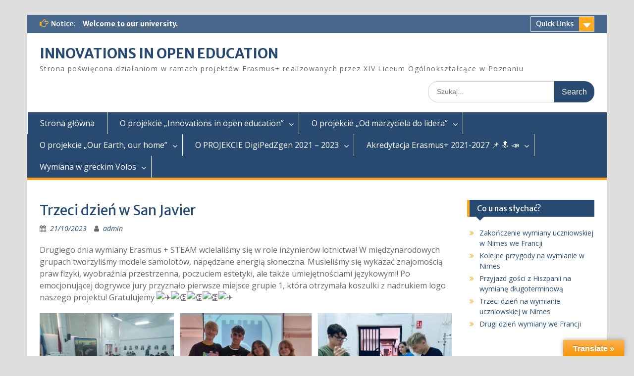

--- FILE ---
content_type: text/html; charset=UTF-8
request_url: http://www.moderneducation.eu/?p=2763
body_size: 22439
content:
<!DOCTYPE html> <html lang="pl-PL"><head>
	    <meta charset="UTF-8">
    <meta name="viewport" content="width=device-width, initial-scale=1">
    <link rel="profile" href="https://gmpg.org/xfn/11">
    <link rel="pingback" href="https://www.moderneducation.eu/xmlrpc.php">
    
<title>Trzeci dzień w San Javier &#8211; INNOVATIONS IN OPEN EDUCATION</title>
<meta name='robots' content='max-image-preview:large' />
	<style>img:is([sizes="auto" i], [sizes^="auto," i]) { contain-intrinsic-size: 3000px 1500px }</style>
	<link rel='dns-prefetch' href='//translate.google.com' />
<link rel='dns-prefetch' href='//maxcdn.bootstrapcdn.com' />
<link rel='dns-prefetch' href='//fonts.googleapis.com' />
<link rel="alternate" type="application/rss+xml" title="INNOVATIONS IN OPEN EDUCATION &raquo; Kanał z wpisami" href="https://www.moderneducation.eu/?feed=rss2" />
<link rel="alternate" type="application/rss+xml" title="INNOVATIONS IN OPEN EDUCATION &raquo; Kanał z komentarzami" href="https://www.moderneducation.eu/?feed=comments-rss2" />
<script type="text/javascript">
/* <![CDATA[ */
window._wpemojiSettings = {"baseUrl":"https:\/\/s.w.org\/images\/core\/emoji\/15.0.3\/72x72\/","ext":".png","svgUrl":"https:\/\/s.w.org\/images\/core\/emoji\/15.0.3\/svg\/","svgExt":".svg","source":{"concatemoji":"https:\/\/www.moderneducation.eu\/wp-includes\/js\/wp-emoji-release.min.js?ver=6.7.4"}};
/*! This file is auto-generated */
!function(i,n){var o,s,e;function c(e){try{var t={supportTests:e,timestamp:(new Date).valueOf()};sessionStorage.setItem(o,JSON.stringify(t))}catch(e){}}function p(e,t,n){e.clearRect(0,0,e.canvas.width,e.canvas.height),e.fillText(t,0,0);var t=new Uint32Array(e.getImageData(0,0,e.canvas.width,e.canvas.height).data),r=(e.clearRect(0,0,e.canvas.width,e.canvas.height),e.fillText(n,0,0),new Uint32Array(e.getImageData(0,0,e.canvas.width,e.canvas.height).data));return t.every(function(e,t){return e===r[t]})}function u(e,t,n){switch(t){case"flag":return n(e,"\ud83c\udff3\ufe0f\u200d\u26a7\ufe0f","\ud83c\udff3\ufe0f\u200b\u26a7\ufe0f")?!1:!n(e,"\ud83c\uddfa\ud83c\uddf3","\ud83c\uddfa\u200b\ud83c\uddf3")&&!n(e,"\ud83c\udff4\udb40\udc67\udb40\udc62\udb40\udc65\udb40\udc6e\udb40\udc67\udb40\udc7f","\ud83c\udff4\u200b\udb40\udc67\u200b\udb40\udc62\u200b\udb40\udc65\u200b\udb40\udc6e\u200b\udb40\udc67\u200b\udb40\udc7f");case"emoji":return!n(e,"\ud83d\udc26\u200d\u2b1b","\ud83d\udc26\u200b\u2b1b")}return!1}function f(e,t,n){var r="undefined"!=typeof WorkerGlobalScope&&self instanceof WorkerGlobalScope?new OffscreenCanvas(300,150):i.createElement("canvas"),a=r.getContext("2d",{willReadFrequently:!0}),o=(a.textBaseline="top",a.font="600 32px Arial",{});return e.forEach(function(e){o[e]=t(a,e,n)}),o}function t(e){var t=i.createElement("script");t.src=e,t.defer=!0,i.head.appendChild(t)}"undefined"!=typeof Promise&&(o="wpEmojiSettingsSupports",s=["flag","emoji"],n.supports={everything:!0,everythingExceptFlag:!0},e=new Promise(function(e){i.addEventListener("DOMContentLoaded",e,{once:!0})}),new Promise(function(t){var n=function(){try{var e=JSON.parse(sessionStorage.getItem(o));if("object"==typeof e&&"number"==typeof e.timestamp&&(new Date).valueOf()<e.timestamp+604800&&"object"==typeof e.supportTests)return e.supportTests}catch(e){}return null}();if(!n){if("undefined"!=typeof Worker&&"undefined"!=typeof OffscreenCanvas&&"undefined"!=typeof URL&&URL.createObjectURL&&"undefined"!=typeof Blob)try{var e="postMessage("+f.toString()+"("+[JSON.stringify(s),u.toString(),p.toString()].join(",")+"));",r=new Blob([e],{type:"text/javascript"}),a=new Worker(URL.createObjectURL(r),{name:"wpTestEmojiSupports"});return void(a.onmessage=function(e){c(n=e.data),a.terminate(),t(n)})}catch(e){}c(n=f(s,u,p))}t(n)}).then(function(e){for(var t in e)n.supports[t]=e[t],n.supports.everything=n.supports.everything&&n.supports[t],"flag"!==t&&(n.supports.everythingExceptFlag=n.supports.everythingExceptFlag&&n.supports[t]);n.supports.everythingExceptFlag=n.supports.everythingExceptFlag&&!n.supports.flag,n.DOMReady=!1,n.readyCallback=function(){n.DOMReady=!0}}).then(function(){return e}).then(function(){var e;n.supports.everything||(n.readyCallback(),(e=n.source||{}).concatemoji?t(e.concatemoji):e.wpemoji&&e.twemoji&&(t(e.twemoji),t(e.wpemoji)))}))}((window,document),window._wpemojiSettings);
/* ]]> */
</script>
<link rel='stylesheet' id='twb-open-sans-css' href='https://fonts.googleapis.com/css?family=Open+Sans%3A300%2C400%2C500%2C600%2C700%2C800&#038;display=swap&#038;ver=6.7.4' type='text/css' media='all' />
<link rel='stylesheet' id='twbbwg-global-css' href='https://www.moderneducation.eu/wp-content/plugins/photo-gallery/booster/assets/css/global.css?ver=1.0.0' type='text/css' media='all' />
<style id='wp-emoji-styles-inline-css' type='text/css'>

	img.wp-smiley, img.emoji {
		display: inline !important;
		border: none !important;
		box-shadow: none !important;
		height: 1em !important;
		width: 1em !important;
		margin: 0 0.07em !important;
		vertical-align: -0.1em !important;
		background: none !important;
		padding: 0 !important;
	}
</style>
<link rel='stylesheet' id='wp-block-library-css' href='https://www.moderneducation.eu/wp-includes/css/dist/block-library/style.min.css?ver=6.7.4' type='text/css' media='all' />
<style id='wp-block-library-theme-inline-css' type='text/css'>
.wp-block-audio :where(figcaption){color:#555;font-size:13px;text-align:center}.is-dark-theme .wp-block-audio :where(figcaption){color:#ffffffa6}.wp-block-audio{margin:0 0 1em}.wp-block-code{border:1px solid #ccc;border-radius:4px;font-family:Menlo,Consolas,monaco,monospace;padding:.8em 1em}.wp-block-embed :where(figcaption){color:#555;font-size:13px;text-align:center}.is-dark-theme .wp-block-embed :where(figcaption){color:#ffffffa6}.wp-block-embed{margin:0 0 1em}.blocks-gallery-caption{color:#555;font-size:13px;text-align:center}.is-dark-theme .blocks-gallery-caption{color:#ffffffa6}:root :where(.wp-block-image figcaption){color:#555;font-size:13px;text-align:center}.is-dark-theme :root :where(.wp-block-image figcaption){color:#ffffffa6}.wp-block-image{margin:0 0 1em}.wp-block-pullquote{border-bottom:4px solid;border-top:4px solid;color:currentColor;margin-bottom:1.75em}.wp-block-pullquote cite,.wp-block-pullquote footer,.wp-block-pullquote__citation{color:currentColor;font-size:.8125em;font-style:normal;text-transform:uppercase}.wp-block-quote{border-left:.25em solid;margin:0 0 1.75em;padding-left:1em}.wp-block-quote cite,.wp-block-quote footer{color:currentColor;font-size:.8125em;font-style:normal;position:relative}.wp-block-quote:where(.has-text-align-right){border-left:none;border-right:.25em solid;padding-left:0;padding-right:1em}.wp-block-quote:where(.has-text-align-center){border:none;padding-left:0}.wp-block-quote.is-large,.wp-block-quote.is-style-large,.wp-block-quote:where(.is-style-plain){border:none}.wp-block-search .wp-block-search__label{font-weight:700}.wp-block-search__button{border:1px solid #ccc;padding:.375em .625em}:where(.wp-block-group.has-background){padding:1.25em 2.375em}.wp-block-separator.has-css-opacity{opacity:.4}.wp-block-separator{border:none;border-bottom:2px solid;margin-left:auto;margin-right:auto}.wp-block-separator.has-alpha-channel-opacity{opacity:1}.wp-block-separator:not(.is-style-wide):not(.is-style-dots){width:100px}.wp-block-separator.has-background:not(.is-style-dots){border-bottom:none;height:1px}.wp-block-separator.has-background:not(.is-style-wide):not(.is-style-dots){height:2px}.wp-block-table{margin:0 0 1em}.wp-block-table td,.wp-block-table th{word-break:normal}.wp-block-table :where(figcaption){color:#555;font-size:13px;text-align:center}.is-dark-theme .wp-block-table :where(figcaption){color:#ffffffa6}.wp-block-video :where(figcaption){color:#555;font-size:13px;text-align:center}.is-dark-theme .wp-block-video :where(figcaption){color:#ffffffa6}.wp-block-video{margin:0 0 1em}:root :where(.wp-block-template-part.has-background){margin-bottom:0;margin-top:0;padding:1.25em 2.375em}
</style>
<style id='classic-theme-styles-inline-css' type='text/css'>
/*! This file is auto-generated */
.wp-block-button__link{color:#fff;background-color:#32373c;border-radius:9999px;box-shadow:none;text-decoration:none;padding:calc(.667em + 2px) calc(1.333em + 2px);font-size:1.125em}.wp-block-file__button{background:#32373c;color:#fff;text-decoration:none}
</style>
<style id='global-styles-inline-css' type='text/css'>
:root{--wp--preset--aspect-ratio--square: 1;--wp--preset--aspect-ratio--4-3: 4/3;--wp--preset--aspect-ratio--3-4: 3/4;--wp--preset--aspect-ratio--3-2: 3/2;--wp--preset--aspect-ratio--2-3: 2/3;--wp--preset--aspect-ratio--16-9: 16/9;--wp--preset--aspect-ratio--9-16: 9/16;--wp--preset--color--black: #000;--wp--preset--color--cyan-bluish-gray: #abb8c3;--wp--preset--color--white: #ffffff;--wp--preset--color--pale-pink: #f78da7;--wp--preset--color--vivid-red: #cf2e2e;--wp--preset--color--luminous-vivid-orange: #ff6900;--wp--preset--color--luminous-vivid-amber: #fcb900;--wp--preset--color--light-green-cyan: #7bdcb5;--wp--preset--color--vivid-green-cyan: #00d084;--wp--preset--color--pale-cyan-blue: #8ed1fc;--wp--preset--color--vivid-cyan-blue: #0693e3;--wp--preset--color--vivid-purple: #9b51e0;--wp--preset--color--gray: #666666;--wp--preset--color--light-gray: #f3f3f3;--wp--preset--color--dark-gray: #222222;--wp--preset--color--blue: #294a70;--wp--preset--color--dark-blue: #15305b;--wp--preset--color--navy-blue: #00387d;--wp--preset--color--sky-blue: #49688e;--wp--preset--color--light-blue: #6081a7;--wp--preset--color--yellow: #f4a024;--wp--preset--color--dark-yellow: #ffab1f;--wp--preset--color--red: #e4572e;--wp--preset--color--green: #54b77e;--wp--preset--gradient--vivid-cyan-blue-to-vivid-purple: linear-gradient(135deg,rgba(6,147,227,1) 0%,rgb(155,81,224) 100%);--wp--preset--gradient--light-green-cyan-to-vivid-green-cyan: linear-gradient(135deg,rgb(122,220,180) 0%,rgb(0,208,130) 100%);--wp--preset--gradient--luminous-vivid-amber-to-luminous-vivid-orange: linear-gradient(135deg,rgba(252,185,0,1) 0%,rgba(255,105,0,1) 100%);--wp--preset--gradient--luminous-vivid-orange-to-vivid-red: linear-gradient(135deg,rgba(255,105,0,1) 0%,rgb(207,46,46) 100%);--wp--preset--gradient--very-light-gray-to-cyan-bluish-gray: linear-gradient(135deg,rgb(238,238,238) 0%,rgb(169,184,195) 100%);--wp--preset--gradient--cool-to-warm-spectrum: linear-gradient(135deg,rgb(74,234,220) 0%,rgb(151,120,209) 20%,rgb(207,42,186) 40%,rgb(238,44,130) 60%,rgb(251,105,98) 80%,rgb(254,248,76) 100%);--wp--preset--gradient--blush-light-purple: linear-gradient(135deg,rgb(255,206,236) 0%,rgb(152,150,240) 100%);--wp--preset--gradient--blush-bordeaux: linear-gradient(135deg,rgb(254,205,165) 0%,rgb(254,45,45) 50%,rgb(107,0,62) 100%);--wp--preset--gradient--luminous-dusk: linear-gradient(135deg,rgb(255,203,112) 0%,rgb(199,81,192) 50%,rgb(65,88,208) 100%);--wp--preset--gradient--pale-ocean: linear-gradient(135deg,rgb(255,245,203) 0%,rgb(182,227,212) 50%,rgb(51,167,181) 100%);--wp--preset--gradient--electric-grass: linear-gradient(135deg,rgb(202,248,128) 0%,rgb(113,206,126) 100%);--wp--preset--gradient--midnight: linear-gradient(135deg,rgb(2,3,129) 0%,rgb(40,116,252) 100%);--wp--preset--font-size--small: 13px;--wp--preset--font-size--medium: 20px;--wp--preset--font-size--large: 28px;--wp--preset--font-size--x-large: 42px;--wp--preset--font-size--normal: 16px;--wp--preset--font-size--huge: 32px;--wp--preset--spacing--20: 0.44rem;--wp--preset--spacing--30: 0.67rem;--wp--preset--spacing--40: 1rem;--wp--preset--spacing--50: 1.5rem;--wp--preset--spacing--60: 2.25rem;--wp--preset--spacing--70: 3.38rem;--wp--preset--spacing--80: 5.06rem;--wp--preset--shadow--natural: 6px 6px 9px rgba(0, 0, 0, 0.2);--wp--preset--shadow--deep: 12px 12px 50px rgba(0, 0, 0, 0.4);--wp--preset--shadow--sharp: 6px 6px 0px rgba(0, 0, 0, 0.2);--wp--preset--shadow--outlined: 6px 6px 0px -3px rgba(255, 255, 255, 1), 6px 6px rgba(0, 0, 0, 1);--wp--preset--shadow--crisp: 6px 6px 0px rgba(0, 0, 0, 1);}:where(.is-layout-flex){gap: 0.5em;}:where(.is-layout-grid){gap: 0.5em;}body .is-layout-flex{display: flex;}.is-layout-flex{flex-wrap: wrap;align-items: center;}.is-layout-flex > :is(*, div){margin: 0;}body .is-layout-grid{display: grid;}.is-layout-grid > :is(*, div){margin: 0;}:where(.wp-block-columns.is-layout-flex){gap: 2em;}:where(.wp-block-columns.is-layout-grid){gap: 2em;}:where(.wp-block-post-template.is-layout-flex){gap: 1.25em;}:where(.wp-block-post-template.is-layout-grid){gap: 1.25em;}.has-black-color{color: var(--wp--preset--color--black) !important;}.has-cyan-bluish-gray-color{color: var(--wp--preset--color--cyan-bluish-gray) !important;}.has-white-color{color: var(--wp--preset--color--white) !important;}.has-pale-pink-color{color: var(--wp--preset--color--pale-pink) !important;}.has-vivid-red-color{color: var(--wp--preset--color--vivid-red) !important;}.has-luminous-vivid-orange-color{color: var(--wp--preset--color--luminous-vivid-orange) !important;}.has-luminous-vivid-amber-color{color: var(--wp--preset--color--luminous-vivid-amber) !important;}.has-light-green-cyan-color{color: var(--wp--preset--color--light-green-cyan) !important;}.has-vivid-green-cyan-color{color: var(--wp--preset--color--vivid-green-cyan) !important;}.has-pale-cyan-blue-color{color: var(--wp--preset--color--pale-cyan-blue) !important;}.has-vivid-cyan-blue-color{color: var(--wp--preset--color--vivid-cyan-blue) !important;}.has-vivid-purple-color{color: var(--wp--preset--color--vivid-purple) !important;}.has-black-background-color{background-color: var(--wp--preset--color--black) !important;}.has-cyan-bluish-gray-background-color{background-color: var(--wp--preset--color--cyan-bluish-gray) !important;}.has-white-background-color{background-color: var(--wp--preset--color--white) !important;}.has-pale-pink-background-color{background-color: var(--wp--preset--color--pale-pink) !important;}.has-vivid-red-background-color{background-color: var(--wp--preset--color--vivid-red) !important;}.has-luminous-vivid-orange-background-color{background-color: var(--wp--preset--color--luminous-vivid-orange) !important;}.has-luminous-vivid-amber-background-color{background-color: var(--wp--preset--color--luminous-vivid-amber) !important;}.has-light-green-cyan-background-color{background-color: var(--wp--preset--color--light-green-cyan) !important;}.has-vivid-green-cyan-background-color{background-color: var(--wp--preset--color--vivid-green-cyan) !important;}.has-pale-cyan-blue-background-color{background-color: var(--wp--preset--color--pale-cyan-blue) !important;}.has-vivid-cyan-blue-background-color{background-color: var(--wp--preset--color--vivid-cyan-blue) !important;}.has-vivid-purple-background-color{background-color: var(--wp--preset--color--vivid-purple) !important;}.has-black-border-color{border-color: var(--wp--preset--color--black) !important;}.has-cyan-bluish-gray-border-color{border-color: var(--wp--preset--color--cyan-bluish-gray) !important;}.has-white-border-color{border-color: var(--wp--preset--color--white) !important;}.has-pale-pink-border-color{border-color: var(--wp--preset--color--pale-pink) !important;}.has-vivid-red-border-color{border-color: var(--wp--preset--color--vivid-red) !important;}.has-luminous-vivid-orange-border-color{border-color: var(--wp--preset--color--luminous-vivid-orange) !important;}.has-luminous-vivid-amber-border-color{border-color: var(--wp--preset--color--luminous-vivid-amber) !important;}.has-light-green-cyan-border-color{border-color: var(--wp--preset--color--light-green-cyan) !important;}.has-vivid-green-cyan-border-color{border-color: var(--wp--preset--color--vivid-green-cyan) !important;}.has-pale-cyan-blue-border-color{border-color: var(--wp--preset--color--pale-cyan-blue) !important;}.has-vivid-cyan-blue-border-color{border-color: var(--wp--preset--color--vivid-cyan-blue) !important;}.has-vivid-purple-border-color{border-color: var(--wp--preset--color--vivid-purple) !important;}.has-vivid-cyan-blue-to-vivid-purple-gradient-background{background: var(--wp--preset--gradient--vivid-cyan-blue-to-vivid-purple) !important;}.has-light-green-cyan-to-vivid-green-cyan-gradient-background{background: var(--wp--preset--gradient--light-green-cyan-to-vivid-green-cyan) !important;}.has-luminous-vivid-amber-to-luminous-vivid-orange-gradient-background{background: var(--wp--preset--gradient--luminous-vivid-amber-to-luminous-vivid-orange) !important;}.has-luminous-vivid-orange-to-vivid-red-gradient-background{background: var(--wp--preset--gradient--luminous-vivid-orange-to-vivid-red) !important;}.has-very-light-gray-to-cyan-bluish-gray-gradient-background{background: var(--wp--preset--gradient--very-light-gray-to-cyan-bluish-gray) !important;}.has-cool-to-warm-spectrum-gradient-background{background: var(--wp--preset--gradient--cool-to-warm-spectrum) !important;}.has-blush-light-purple-gradient-background{background: var(--wp--preset--gradient--blush-light-purple) !important;}.has-blush-bordeaux-gradient-background{background: var(--wp--preset--gradient--blush-bordeaux) !important;}.has-luminous-dusk-gradient-background{background: var(--wp--preset--gradient--luminous-dusk) !important;}.has-pale-ocean-gradient-background{background: var(--wp--preset--gradient--pale-ocean) !important;}.has-electric-grass-gradient-background{background: var(--wp--preset--gradient--electric-grass) !important;}.has-midnight-gradient-background{background: var(--wp--preset--gradient--midnight) !important;}.has-small-font-size{font-size: var(--wp--preset--font-size--small) !important;}.has-medium-font-size{font-size: var(--wp--preset--font-size--medium) !important;}.has-large-font-size{font-size: var(--wp--preset--font-size--large) !important;}.has-x-large-font-size{font-size: var(--wp--preset--font-size--x-large) !important;}
:where(.wp-block-post-template.is-layout-flex){gap: 1.25em;}:where(.wp-block-post-template.is-layout-grid){gap: 1.25em;}
:where(.wp-block-columns.is-layout-flex){gap: 2em;}:where(.wp-block-columns.is-layout-grid){gap: 2em;}
:root :where(.wp-block-pullquote){font-size: 1.5em;line-height: 1.6;}
</style>
<link rel='stylesheet' id='contact-form-7-css' href='https://www.moderneducation.eu/wp-content/plugins/contact-form-7/includes/css/styles.css?ver=6.0.3' type='text/css' media='all' />
<link rel='stylesheet' id='google-language-translator-css' href='https://www.moderneducation.eu/wp-content/plugins/google-language-translator/css/style.css?ver=6.0.20' type='text/css' media='' />
<link rel='stylesheet' id='glt-toolbar-styles-css' href='https://www.moderneducation.eu/wp-content/plugins/google-language-translator/css/toolbar.css?ver=6.0.20' type='text/css' media='' />
<link rel='stylesheet' id='dslc-fontawesome-css' href='https://www.moderneducation.eu/wp-content/plugins/live-composer-page-builder/css/font-awesome.css?ver=1.5.50' type='text/css' media='all' />
<link rel='stylesheet' id='dslc-plugins-css-css' href='https://www.moderneducation.eu/wp-content/plugins/live-composer-page-builder/css/dist/frontend.plugins.min.css?ver=1.5.50' type='text/css' media='all' />
<link rel='stylesheet' id='dslc-frontend-css-css' href='https://www.moderneducation.eu/wp-content/plugins/live-composer-page-builder/css/dist/frontend.min.css?ver=1.5.50' type='text/css' media='all' />
<link rel='stylesheet' id='bwg_fonts-css' href='https://www.moderneducation.eu/wp-content/plugins/photo-gallery/css/bwg-fonts/fonts.css?ver=0.0.1' type='text/css' media='all' />
<link rel='stylesheet' id='sumoselect-css' href='https://www.moderneducation.eu/wp-content/plugins/photo-gallery/css/sumoselect.min.css?ver=3.4.6' type='text/css' media='all' />
<link rel='stylesheet' id='mCustomScrollbar-css' href='https://www.moderneducation.eu/wp-content/plugins/photo-gallery/css/jquery.mCustomScrollbar.min.css?ver=3.1.5' type='text/css' media='all' />
<link rel='stylesheet' id='bwg_frontend-css' href='https://www.moderneducation.eu/wp-content/plugins/photo-gallery/css/styles.min.css?ver=1.8.31' type='text/css' media='all' />
<link rel='stylesheet' id='social-widget-css' href='https://www.moderneducation.eu/wp-content/plugins/social-media-widget/social_widget.css?ver=6.7.4' type='text/css' media='all' />
<link rel='stylesheet' id='uaf_client_css-css' href='https://www.moderneducation.eu/wp-content/uploads/useanyfont/uaf.css?ver=1738148579' type='text/css' media='all' />
<link rel='stylesheet' id='cff-css' href='https://www.moderneducation.eu/wp-content/plugins/custom-facebook-feed/assets/css/cff-style.min.css?ver=4.2.6' type='text/css' media='all' />
<link rel='stylesheet' id='sb-font-awesome-css' href='https://maxcdn.bootstrapcdn.com/font-awesome/4.7.0/css/font-awesome.min.css?ver=6.7.4' type='text/css' media='all' />
<link rel='stylesheet' id='fontawesome-css' href='https://www.moderneducation.eu/wp-content/themes/education-hub/third-party/font-awesome/css/font-awesome.min.css?ver=4.7.0' type='text/css' media='all' />
<link rel='stylesheet' id='education-hub-google-fonts-css' href='//fonts.googleapis.com/css?family=Open+Sans%3A600%2C400%2C400italic%2C300%2C100%2C700%7CMerriweather+Sans%3A400%2C700&#038;ver=6.7.4' type='text/css' media='all' />
<link rel='stylesheet' id='education-hub-style-css' href='https://www.moderneducation.eu/wp-content/themes/education-hub/style.css?ver=2.7.1' type='text/css' media='all' />
<link rel='stylesheet' id='education-hub-block-style-css' href='https://www.moderneducation.eu/wp-content/themes/education-hub/css/blocks.css?ver=20201208' type='text/css' media='all' />
<link rel='stylesheet' id='__EPYT__style-css' href='https://www.moderneducation.eu/wp-content/plugins/youtube-embed-plus/styles/ytprefs.min.css?ver=14.2.1.3' type='text/css' media='all' />
<style id='__EPYT__style-inline-css' type='text/css'>

                .epyt-gallery-thumb {
                        width: 33.333%;
                }
                
</style>
<!--n2css--><!--n2js--><script type="text/javascript" src="https://www.moderneducation.eu/wp-includes/js/jquery/jquery.min.js?ver=3.7.1" id="jquery-core-js"></script>
<script type="text/javascript" src="https://www.moderneducation.eu/wp-includes/js/jquery/jquery-migrate.min.js?ver=3.4.1" id="jquery-migrate-js"></script>
<script type="text/javascript" src="https://www.moderneducation.eu/wp-content/plugins/photo-gallery/booster/assets/js/circle-progress.js?ver=1.2.2" id="twbbwg-circle-js"></script>
<script type="text/javascript" id="twbbwg-global-js-extra">
/* <![CDATA[ */
var twb = {"nonce":"1798116730","ajax_url":"https:\/\/www.moderneducation.eu\/wp-admin\/admin-ajax.php","plugin_url":"https:\/\/www.moderneducation.eu\/wp-content\/plugins\/photo-gallery\/booster","href":"https:\/\/www.moderneducation.eu\/wp-admin\/admin.php?page=twbbwg_photo-gallery"};
var twb = {"nonce":"1798116730","ajax_url":"https:\/\/www.moderneducation.eu\/wp-admin\/admin-ajax.php","plugin_url":"https:\/\/www.moderneducation.eu\/wp-content\/plugins\/photo-gallery\/booster","href":"https:\/\/www.moderneducation.eu\/wp-admin\/admin.php?page=twbbwg_photo-gallery"};
/* ]]> */
</script>
<script type="text/javascript" src="https://www.moderneducation.eu/wp-content/plugins/photo-gallery/booster/assets/js/global.js?ver=1.0.0" id="twbbwg-global-js"></script>
<script type="text/javascript" src="https://www.moderneducation.eu/wp-content/plugins/live-composer-page-builder/js/dist/client_plugins.min.js?ver=1.5.50" id="dslc-plugins-js-js"></script>
<script type="text/javascript" src="https://www.moderneducation.eu/wp-content/plugins/photo-gallery/js/jquery.sumoselect.min.js?ver=3.4.6" id="sumoselect-js"></script>
<script type="text/javascript" src="https://www.moderneducation.eu/wp-content/plugins/photo-gallery/js/tocca.min.js?ver=2.0.9" id="bwg_mobile-js"></script>
<script type="text/javascript" src="https://www.moderneducation.eu/wp-content/plugins/photo-gallery/js/jquery.mCustomScrollbar.concat.min.js?ver=3.1.5" id="mCustomScrollbar-js"></script>
<script type="text/javascript" src="https://www.moderneducation.eu/wp-content/plugins/photo-gallery/js/jquery.fullscreen.min.js?ver=0.6.0" id="jquery-fullscreen-js"></script>
<script type="text/javascript" id="bwg_frontend-js-extra">
/* <![CDATA[ */
var bwg_objectsL10n = {"bwg_field_required":"field is required.","bwg_mail_validation":"To nie jest prawid\u0142owy adres e-mail. ","bwg_search_result":"Nie ma \u017cadnych zdj\u0119\u0107 pasuj\u0105cych do wyszukiwania.","bwg_select_tag":"Select Tag","bwg_order_by":"Order By","bwg_search":"Szukaj","bwg_show_ecommerce":"Poka\u017c sklep","bwg_hide_ecommerce":"Ukryj sklep","bwg_show_comments":"Poka\u017c komentarze","bwg_hide_comments":"Ukryj komentarze","bwg_restore":"Przywr\u00f3\u0107","bwg_maximize":"Maksymalizacji","bwg_fullscreen":"Pe\u0142ny ekran","bwg_exit_fullscreen":"Zamknij tryb pe\u0142noekranowy","bwg_search_tag":"SEARCH...","bwg_tag_no_match":"No tags found","bwg_all_tags_selected":"All tags selected","bwg_tags_selected":"tags selected","play":"Odtw\u00f3rz","pause":"Pauza","is_pro":"","bwg_play":"Odtw\u00f3rz","bwg_pause":"Pauza","bwg_hide_info":"Ukryj informacje","bwg_show_info":"Poka\u017c informacje","bwg_hide_rating":"Ukryj oceni\u0142","bwg_show_rating":"Poka\u017c ocen\u0119","ok":"Ok","cancel":"Anuluj","select_all":"Wybierz wszystkie","lazy_load":"0","lazy_loader":"https:\/\/www.moderneducation.eu\/wp-content\/plugins\/photo-gallery\/images\/ajax_loader.png","front_ajax":"0","bwg_tag_see_all":"see all tags","bwg_tag_see_less":"see less tags"};
/* ]]> */
</script>
<script type="text/javascript" src="https://www.moderneducation.eu/wp-content/plugins/photo-gallery/js/scripts.min.js?ver=1.8.31" id="bwg_frontend-js"></script>
<script type="text/javascript" id="__ytprefs__-js-extra">
/* <![CDATA[ */
var _EPYT_ = {"ajaxurl":"https:\/\/www.moderneducation.eu\/wp-admin\/admin-ajax.php","security":"d483a7c2df","gallery_scrolloffset":"20","eppathtoscripts":"https:\/\/www.moderneducation.eu\/wp-content\/plugins\/youtube-embed-plus\/scripts\/","eppath":"https:\/\/www.moderneducation.eu\/wp-content\/plugins\/youtube-embed-plus\/","epresponsiveselector":"[\"iframe.__youtube_prefs_widget__\"]","epdovol":"1","version":"14.2.1.3","evselector":"iframe.__youtube_prefs__[src], iframe[src*=\"youtube.com\/embed\/\"], iframe[src*=\"youtube-nocookie.com\/embed\/\"]","ajax_compat":"","maxres_facade":"eager","ytapi_load":"light","pause_others":"","stopMobileBuffer":"1","facade_mode":"","not_live_on_channel":"","vi_active":"","vi_js_posttypes":[]};
/* ]]> */
</script>
<script type="text/javascript" src="https://www.moderneducation.eu/wp-content/plugins/youtube-embed-plus/scripts/ytprefs.min.js?ver=14.2.1.3" id="__ytprefs__-js"></script>
<link rel="https://api.w.org/" href="https://www.moderneducation.eu/index.php?rest_route=/" /><link rel="alternate" title="JSON" type="application/json" href="https://www.moderneducation.eu/index.php?rest_route=/wp/v2/posts/2763" /><link rel="EditURI" type="application/rsd+xml" title="RSD" href="https://www.moderneducation.eu/xmlrpc.php?rsd" />
<meta name="generator" content="WordPress 6.7.4" />
<link rel="canonical" href="https://www.moderneducation.eu/?p=2763" />
<link rel='shortlink' href='https://www.moderneducation.eu/?p=2763' />
<link rel="alternate" title="oEmbed (JSON)" type="application/json+oembed" href="https://www.moderneducation.eu/index.php?rest_route=%2Foembed%2F1.0%2Fembed&#038;url=https%3A%2F%2Fwww.moderneducation.eu%2F%3Fp%3D2763" />
<link rel="alternate" title="oEmbed (XML)" type="text/xml+oembed" href="https://www.moderneducation.eu/index.php?rest_route=%2Foembed%2F1.0%2Fembed&#038;url=https%3A%2F%2Fwww.moderneducation.eu%2F%3Fp%3D2763&#038;format=xml" />
<style>#google_language_translator a{display:none!important;}div.skiptranslate.goog-te-gadget{display:inline!important;}.goog-te-gadget{color:transparent!important;}.goog-te-gadget{font-size:0px!important;}.goog-branding{display:none;}.goog-tooltip{display: none!important;}.goog-tooltip:hover{display: none!important;}.goog-text-highlight{background-color:transparent!important;border:none!important;box-shadow:none!important;}div.skiptranslate{display:none!important;}body{top:0px!important;}#goog-gt-{display:none!important;}font font{background-color:transparent!important;box-shadow:none!important;position:initial!important;}</style><meta name="generator" content="Elementor 3.27.2; features: additional_custom_breakpoints; settings: css_print_method-external, google_font-enabled, font_display-auto">
<link rel="alternate" type="application/json+oembed" href="https://www.moderneducation.eu/?oembed=true&amp;format=json&amp;url=https%3A%2F%2Fwww.moderneducation.eu%2F%3Fp%3D2763" />
<link rel="alternate" type="text/xml+oembed" href="https://www.moderneducation.eu/?oembed=true&amp;format=xml&amp;url=https%3A%2F%2Fwww.moderneducation.eu%2F%3Fp%3D2763" />
			<style>
				.e-con.e-parent:nth-of-type(n+4):not(.e-lazyloaded):not(.e-no-lazyload),
				.e-con.e-parent:nth-of-type(n+4):not(.e-lazyloaded):not(.e-no-lazyload) * {
					background-image: none !important;
				}
				@media screen and (max-height: 1024px) {
					.e-con.e-parent:nth-of-type(n+3):not(.e-lazyloaded):not(.e-no-lazyload),
					.e-con.e-parent:nth-of-type(n+3):not(.e-lazyloaded):not(.e-no-lazyload) * {
						background-image: none !important;
					}
				}
				@media screen and (max-height: 640px) {
					.e-con.e-parent:nth-of-type(n+2):not(.e-lazyloaded):not(.e-no-lazyload),
					.e-con.e-parent:nth-of-type(n+2):not(.e-lazyloaded):not(.e-no-lazyload) * {
						background-image: none !important;
					}
				}
			</style>
			<style type="text/css">.dslc-modules-section-wrapper, .dslca-add-modules-section { width : 847px; } .dslc-modules-section:not(.dslc-full) { padding-left: 4%;  padding-right: 4%; } .dslc-modules-section { margin-left:0%;margin-right:0%;margin-bottom:0px;padding-bottom:80px;padding-top:80px;padding-left:0%;padding-right:0%;background-image:none;background-repeat:repeat;background-position:left top;background-attachment:scroll;background-size:auto;border-width:0px;border-style:solid; }</style><link rel="icon" href="https://www.moderneducation.eu/wp-content/uploads/2016/01/cropped-polska-32x32.bmp" sizes="32x32" />
<link rel="icon" href="https://www.moderneducation.eu/wp-content/uploads/2016/01/cropped-polska-192x192.bmp" sizes="192x192" />
<link rel="apple-touch-icon" href="https://www.moderneducation.eu/wp-content/uploads/2016/01/cropped-polska-180x180.bmp" />
<meta name="msapplication-TileImage" content="https://www.moderneducation.eu/wp-content/uploads/2016/01/cropped-polska-270x270.bmp" />
</head>

<body data-rsssl=1 class="post-template-default single single-post postid-2763 single-format-standard wp-embed-responsive dslc-enabled eio-default site-layout-boxed global-layout-right-sidebar elementor-default elementor-kit-2328">

	
	    <div id="page" class="container hfeed site">
    <a class="skip-link screen-reader-text" href="#content">Skip to content</a>
    	<div id="tophead">
		<div class="container">
			<div id="quick-contact">
				
									<div class="top-news">
												<span class="top-news-title">
															Notice:													</span>
																			<a href="#">Welcome to our university.							</a>
											</div>
							</div>

							<div class="quick-links">
					<a href="#" class="links-btn">Quick Links</a>
					<ul><li class="page_item page-item-1961"><a href="https://www.moderneducation.eu/?page_id=1961">19 HIGH SCHOOL ELIN PELIN &#8211; SOFIA, BULGARIA</a></li>
<li class="page_item page-item-1898"><a href="https://www.moderneducation.eu/?page_id=1898">19 HIGH SCHOOL ELIN PELIN,SOFIA, BULGARIA</a></li>
<li class="page_item page-item-1857"><a href="https://www.moderneducation.eu/?page_id=1857">Akredytacja Erasmus+ 2021-2027 📌 🔝 📣</a></li>
<li class="page_item page-item-20"><a href="https://www.moderneducation.eu/?page_id=20">Aktualności</a></li>
<li class="page_item page-item-521"><a href="https://www.moderneducation.eu/?page_id=521">Blog</a></li>
</ul>				</div>
			
							<div class="header-social-wrapper">
					<div class="widget education_hub_widget_social"></div>				</div><!-- .header-social-wrapper -->
			
		</div> <!-- .container -->
	</div><!--  #tophead -->

	<header id="masthead" class="site-header" role="banner"><div class="container">			    <div class="site-branding">

		    
										        <div id="site-identity">
					            	              <p class="site-title"><a href="https://www.moderneducation.eu/" rel="home">INNOVATIONS IN OPEN EDUCATION</a></p>
	            				
					            <p class="site-description">Strona poświęcona działaniom w ramach projektów Erasmus+ realizowanych przez XIV Liceum Ogólnokształcące w Poznaniu</p>
					        </div><!-- #site-identity -->
			
	    </div><!-- .site-branding -->

	    	    		    <div class="search-section">
		    	<form role="search" method="get" class="search-form" action="https://www.moderneducation.eu/">
	      <label>
	        <span class="screen-reader-text">Search for:</span>
	        <input type="search" class="search-field" placeholder="Szukaj..." value="" name="s" title="Search for:" />
	      </label>
	      <input type="submit" class="search-submit" value="Search" />
	    </form>		    </div>
	    
        </div><!-- .container --></header><!-- #masthead -->    <div id="main-nav" class="clear-fix">
        <div class="container">
        <nav id="site-navigation" class="main-navigation" role="navigation">
          <button class="menu-toggle" aria-controls="primary-menu" aria-expanded="false">
          	<i class="fa fa-bars"></i>
          	<i class="fa fa-close"></i>
			Menu</button>
            <div class="wrap-menu-content">
				<div class="menu-szkolenia-container"><ul id="primary-menu" class="menu"><li id="menu-item-32" class="menu-item menu-item-type-custom menu-item-object-custom menu-item-home menu-item-32"><a href="https://www.moderneducation.eu/">Strona główna</a></li>
<li id="menu-item-35" class="menu-item menu-item-type-post_type menu-item-object-page menu-item-has-children menu-item-35"><a href="https://www.moderneducation.eu/?page_id=16">O projekcie „Innovations in open education”</a>
<ul class="sub-menu">
	<li id="menu-item-57" class="menu-item menu-item-type-post_type menu-item-object-page menu-item-57"><a href="https://www.moderneducation.eu/?page_id=55">Szkolne zespoły projektowe</a></li>
	<li id="menu-item-39" class="menu-item menu-item-type-post_type menu-item-object-page menu-item-has-children menu-item-39"><a href="https://www.moderneducation.eu/?page_id=37">Partnerzy</a>
	<ul class="sub-menu">
		<li id="menu-item-131" class="menu-item menu-item-type-post_type menu-item-object-page menu-item-131"><a href="https://www.moderneducation.eu/?page_id=128">XIV Liceum Ogólnokształcące w Poznaniu – partner wiodący</a></li>
		<li id="menu-item-142" class="menu-item menu-item-type-post_type menu-item-object-page menu-item-142"><a href="https://www.moderneducation.eu/?page_id=135">Liceul Tehnologic Economic de Turism – Rumunia</a></li>
		<li id="menu-item-141" class="menu-item menu-item-type-post_type menu-item-object-page menu-item-141"><a href="https://www.moderneducation.eu/?page_id=137">IIS „VIALE ADIGE” – Włochy</a></li>
		<li id="menu-item-143" class="menu-item menu-item-type-post_type menu-item-object-page menu-item-143"><a href="https://www.moderneducation.eu/?page_id=132">Bolvadin Anadolu Lisesi – Turcja</a></li>
	</ul>
</li>
	<li id="menu-item-495" class="menu-item menu-item-type-post_type menu-item-object-page menu-item-has-children menu-item-495"><a href="https://www.moderneducation.eu/?page_id=493">Wydarzenia</a>
	<ul class="sub-menu">
		<li id="menu-item-77" class="menu-item menu-item-type-post_type menu-item-object-page menu-item-77"><a href="https://www.moderneducation.eu/?page_id=72">Spotkanie koordynatorów Iasi, Rumunia</a></li>
		<li id="menu-item-76" class="menu-item menu-item-type-post_type menu-item-object-page menu-item-76"><a href="https://www.moderneducation.eu/?page_id=74">Wymiana uczniów Poznań, Polska</a></li>
		<li id="menu-item-330" class="menu-item menu-item-type-post_type menu-item-object-page menu-item-330"><a href="https://www.moderneducation.eu/?page_id=322">Wymiana uczniów, Civitavecchia – Włochy</a></li>
		<li id="menu-item-329" class="menu-item menu-item-type-post_type menu-item-object-page menu-item-329"><a href="https://www.moderneducation.eu/?page_id=324">Spotkanie koordynatorów, Civitavecchia – Włochy</a></li>
		<li id="menu-item-328" class="menu-item menu-item-type-post_type menu-item-object-page menu-item-328"><a href="https://www.moderneducation.eu/?page_id=326">Wymiana uczniów, Kraków – Polska</a></li>
		<li id="menu-item-426" class="menu-item menu-item-type-post_type menu-item-object-page menu-item-426"><a href="https://www.moderneducation.eu/?page_id=415">Spotkanie koordynatorów Civitavecchia 2017, Włochy</a></li>
		<li id="menu-item-393" class="menu-item menu-item-type-post_type menu-item-object-page menu-item-393"><a href="https://www.moderneducation.eu/?page_id=391">Wymiana uczniów Iasi 2017, Rumunia</a></li>
		<li id="menu-item-436" class="menu-item menu-item-type-post_type menu-item-object-page menu-item-436"><a href="https://www.moderneducation.eu/?page_id=434">Spotkanie koordynatorów Poznań 2017, Polska</a></li>
	</ul>
</li>
	<li id="menu-item-146" class="menu-item menu-item-type-post_type menu-item-object-page menu-item-has-children menu-item-146"><a href="https://www.moderneducation.eu/?page_id=144">Rezultaty Pracy Intelektualnej</a>
	<ul class="sub-menu">
		<li id="menu-item-317" class="menu-item menu-item-type-post_type menu-item-object-page menu-item-317"><a href="https://www.moderneducation.eu/?page_id=315">Osobliwości mojego miasta – zestaw kursów iTunes</a></li>
		<li id="menu-item-305" class="menu-item menu-item-type-post_type menu-item-object-page menu-item-305"><a href="https://www.moderneducation.eu/?page_id=303">Treasure Hunt</a></li>
		<li id="menu-item-319" class="menu-item menu-item-type-post_type menu-item-object-page menu-item-319"><a href="https://www.moderneducation.eu/?page_id=311">Rowerem po Poznaniu – przewodniki multimedialne</a></li>
		<li id="menu-item-320" class="menu-item menu-item-type-post_type menu-item-object-page menu-item-320"><a href="https://www.moderneducation.eu/?page_id=309">Rowerem po Poznaniu – osobliwości przyrodniczo – historyczne – książka interaktywna</a></li>
		<li id="menu-item-321" class="menu-item menu-item-type-post_type menu-item-object-page menu-item-321"><a href="https://www.moderneducation.eu/?page_id=306">Europę closer to you! Z Europą na ty! – książka interaktywna</a></li>
		<li id="menu-item-318" class="menu-item menu-item-type-post_type menu-item-object-page menu-item-318"><a href="https://www.moderneducation.eu/?page_id=313">Od pomysłu do zysku – kurs online</a></li>
	</ul>
</li>
</ul>
</li>
<li id="menu-item-508" class="menu-item menu-item-type-post_type menu-item-object-page menu-item-has-children menu-item-508"><a href="https://www.moderneducation.eu/?page_id=497">O projekcie &#8222;Od marzyciela do lidera&#8221;</a>
<ul class="sub-menu">
	<li id="menu-item-510" class="menu-item menu-item-type-post_type menu-item-object-page menu-item-has-children menu-item-510"><a href="https://www.moderneducation.eu/?page_id=502">Partnerzy</a>
	<ul class="sub-menu">
		<li id="menu-item-583" class="menu-item menu-item-type-post_type menu-item-object-page menu-item-583"><a href="https://www.moderneducation.eu/?page_id=581">XIV Liceum Ogólnokształcące w Poznaniu – szkoła koordynująca projekt</a></li>
		<li id="menu-item-553" class="menu-item menu-item-type-post_type menu-item-object-page menu-item-553"><a href="https://www.moderneducation.eu/?page_id=534">Centro de Formação Profissional da Indústria de  Ourivesaria e Relojoaria (CINDOR)</a></li>
		<li id="menu-item-566" class="menu-item menu-item-type-post_type menu-item-object-page menu-item-566"><a href="https://www.moderneducation.eu/?page_id=530">Second English Language School „Thomas  Jefferson”</a></li>
		<li id="menu-item-567" class="menu-item menu-item-type-post_type menu-item-object-page menu-item-567"><a href="https://www.moderneducation.eu/?page_id=528">Vilniaus savivaldybes Grigiskiu Sviesos  gimnazija</a></li>
		<li id="menu-item-575" class="menu-item menu-item-type-post_type menu-item-object-page menu-item-575"><a href="https://www.moderneducation.eu/?page_id=571">Istituto Istruzione Superiore E. Majorana – A.  Cascino</a></li>
	</ul>
</li>
	<li id="menu-item-511" class="menu-item menu-item-type-post_type menu-item-object-page menu-item-has-children menu-item-511"><a href="https://www.moderneducation.eu/?page_id=504">Wydarzenia</a>
	<ul class="sub-menu">
		<li id="menu-item-623" class="menu-item menu-item-type-post_type menu-item-object-page menu-item-623"><a href="https://www.moderneducation.eu/?page_id=589">Wymiana uczniów Poznań, Polska</a></li>
		<li id="menu-item-647" class="menu-item menu-item-type-post_type menu-item-object-page menu-item-647"><a href="https://www.moderneducation.eu/?page_id=616">Krótki program szkoleniowy kadry w Portugalii</a></li>
		<li id="menu-item-738" class="menu-item menu-item-type-post_type menu-item-object-page menu-item-738"><a href="https://www.moderneducation.eu/?page_id=655">Wymiana uczniów w Piazza Armerina, Włochy</a></li>
		<li id="menu-item-769" class="menu-item menu-item-type-post_type menu-item-object-page menu-item-769"><a href="https://www.moderneducation.eu/?page_id=761">Długoterminowa wymiana uczniów w Portugalii</a></li>
		<li id="menu-item-897" class="menu-item menu-item-type-post_type menu-item-object-page menu-item-has-children menu-item-897"><a href="https://www.moderneducation.eu/?page_id=890">Wymiana w Portugalii 14-18 października 2019</a>
		<ul class="sub-menu">
			<li id="menu-item-902" class="menu-item menu-item-type-post_type menu-item-object-page menu-item-902"><a href="https://www.moderneducation.eu/?page_id=900">Prezentacja Polski i XIV Liceum Ogólnokształcącego w Poznaniu</a></li>
		</ul>
</li>
		<li id="menu-item-1158" class="menu-item menu-item-type-post_type menu-item-object-page menu-item-has-children menu-item-1158"><a href="https://www.moderneducation.eu/?page_id=1131">Wirtualna Wymiana Młodzieży 22-30 marca, organizowana przez Second English Language School „Thomas Jefferson”</a>
		<ul class="sub-menu">
			<li id="menu-item-1157" class="menu-item menu-item-type-post_type menu-item-object-page menu-item-1157"><a href="https://www.moderneducation.eu/?page_id=1144">Pierwszy dzień Wymiany</a></li>
			<li id="menu-item-1181" class="menu-item menu-item-type-post_type menu-item-object-page menu-item-1181"><a href="https://www.moderneducation.eu/?page_id=1159">Drugi dzień Wymiany</a></li>
			<li id="menu-item-1180" class="menu-item menu-item-type-post_type menu-item-object-page menu-item-1180"><a href="https://www.moderneducation.eu/?page_id=1173">Trzeci dzień Wymiany</a></li>
			<li id="menu-item-1186" class="menu-item menu-item-type-post_type menu-item-object-page menu-item-1186"><a href="https://www.moderneducation.eu/?page_id=1182">Czwarty dzień wymiany</a></li>
			<li id="menu-item-1211" class="menu-item menu-item-type-post_type menu-item-object-page menu-item-1211"><a href="https://www.moderneducation.eu/?page_id=1209">Piąty dzień Wymiany</a></li>
			<li id="menu-item-1227" class="menu-item menu-item-type-post_type menu-item-object-page menu-item-1227"><a href="https://www.moderneducation.eu/?page_id=1212">Szósty dzień Wymiany</a></li>
			<li id="menu-item-1238" class="menu-item menu-item-type-post_type menu-item-object-page menu-item-1238"><a href="https://www.moderneducation.eu/?page_id=1228">Siódmy dzień Wymiany</a></li>
		</ul>
</li>
		<li id="menu-item-1251" class="menu-item menu-item-type-post_type menu-item-object-page menu-item-has-children menu-item-1251"><a href="https://www.moderneducation.eu/?page_id=1249">Wirtualna Wymiana Młodzieży 22-30 kwietnia, organizowana przez Grigiškių Šviesos Gimnazija z Litwy</a>
		<ul class="sub-menu">
			<li id="menu-item-1248" class="menu-item menu-item-type-post_type menu-item-object-page menu-item-1248"><a href="https://www.moderneducation.eu/?page_id=1239">Pierwszy dzień Wymiany</a></li>
			<li id="menu-item-1264" class="menu-item menu-item-type-post_type menu-item-object-page menu-item-1264"><a href="https://www.moderneducation.eu/?page_id=1252">Drugi dzień Wymiany</a></li>
			<li id="menu-item-1278" class="menu-item menu-item-type-post_type menu-item-object-page menu-item-1278"><a href="https://www.moderneducation.eu/?page_id=1265">Trzeci dzień Wymiany</a></li>
			<li id="menu-item-1292" class="menu-item menu-item-type-post_type menu-item-object-page menu-item-1292"><a href="https://www.moderneducation.eu/?page_id=1279">Czwarty dzień Wymiany</a></li>
			<li id="menu-item-1301" class="menu-item menu-item-type-post_type menu-item-object-page menu-item-1301"><a href="https://www.moderneducation.eu/?page_id=1293">Piąty dzień wymiany</a></li>
			<li id="menu-item-1311" class="menu-item menu-item-type-post_type menu-item-object-page menu-item-1311"><a href="https://www.moderneducation.eu/?page_id=1302">Szósty dzień Wymiany</a></li>
			<li id="menu-item-1319" class="menu-item menu-item-type-post_type menu-item-object-page menu-item-1319"><a href="https://www.moderneducation.eu/?page_id=1312">Siódmy dzień Wymiany</a></li>
		</ul>
</li>
		<li id="menu-item-1325" class="menu-item menu-item-type-post_type menu-item-object-page menu-item-has-children menu-item-1325"><a href="https://www.moderneducation.eu/?page_id=1320">Erasmus+ Spotkanie nauczycieli w Bułgarii w ramach projektu „Od marzyciela do lidera”.</a>
		<ul class="sub-menu">
			<li id="menu-item-1444" class="menu-item menu-item-type-post_type menu-item-object-page menu-item-1444"><a href="https://www.moderneducation.eu/?page_id=1435">Prezentacja platform edukacyjnych do nauki zdalnej i nie tylko!</a></li>
		</ul>
</li>
		<li id="menu-item-1375" class="menu-item menu-item-type-post_type menu-item-object-page menu-item-has-children menu-item-1375"><a href="https://www.moderneducation.eu/?page_id=1326">Erasmus+ Spotkanie nauczycieli w Piazza Armerina na Sycylii w ramach projektu „Od marzyciela do lidera”.</a>
		<ul class="sub-menu">
			<li id="menu-item-1380" class="menu-item menu-item-type-post_type menu-item-object-page menu-item-1380"><a href="https://www.moderneducation.eu/?page_id=1377">#1377 (bez tytułu)</a></li>
			<li id="menu-item-1392" class="menu-item menu-item-type-post_type menu-item-object-page menu-item-1392"><a href="https://www.moderneducation.eu/?page_id=1384">Projekt Students 4 Students, czyli jak efektywnie uczyć się języka obcego 🗝  📝  🎥 💻 💡😍</a></li>
		</ul>
</li>
		<li id="menu-item-1518" class="menu-item menu-item-type-post_type menu-item-object-post menu-item-1518"><a href="https://www.moderneducation.eu/?p=1486">Wydarzenie upowszechniające program Erasmus+</a></li>
	</ul>
</li>
	<li id="menu-item-512" class="menu-item menu-item-type-post_type menu-item-object-page menu-item-has-children menu-item-512"><a href="https://www.moderneducation.eu/?page_id=506">Rezultaty</a>
	<ul class="sub-menu">
		<li id="menu-item-1529" class="menu-item menu-item-type-post_type menu-item-object-post menu-item-1529"><a href="https://www.moderneducation.eu/?p=1526">Film – relacja z biegu Erasmus, organizowanego w ramach Dni Erasmus+ 2020</a></li>
		<li id="menu-item-1413" class="menu-item menu-item-type-post_type menu-item-object-page menu-item-1413"><a href="https://www.moderneducation.eu/?page_id=1401">Uczniowie z Bułgarii wraz z opiekunami przygotowali dla nas fantastyczną wycieczkę po szkole</a></li>
		<li id="menu-item-1452" class="menu-item menu-item-type-post_type menu-item-object-page menu-item-1452"><a href="https://www.moderneducation.eu/?page_id=1445">Wirtualny Escape Room przeprowadzony podczas wymiany organizowanej przez partnera z Bułgarii</a></li>
		<li id="menu-item-1451" class="menu-item menu-item-type-post_type menu-item-object-page menu-item-1451"><a href="https://www.moderneducation.eu/?page_id=1448">Festiwal Kultur przygotowany przez szkołę z Bułgarii</a></li>
		<li id="menu-item-1477" class="menu-item menu-item-type-post_type menu-item-object-page menu-item-1477"><a href="https://www.moderneducation.eu/?page_id=1474">Wspomnienie z wirtualnej Wymiany – Bułgaria 2021</a></li>
		<li id="menu-item-1536" class="menu-item menu-item-type-post_type menu-item-object-post menu-item-1536"><a href="https://www.moderneducation.eu/?p=1532">Wirtualny Escape Room w ramach Wirtualnej Wymiany organizowanej przez partnera z Bułgarii! Good Job 💕 💯 🔝</a></li>
		<li id="menu-item-1524" class="menu-item menu-item-type-post_type menu-item-object-post menu-item-1524"><a href="https://www.moderneducation.eu/?p=1520">Wymiana dobrych praktyk 📚 👩🏻‍🎓 👨🏻‍🎓</a></li>
		<li id="menu-item-1541" class="menu-item menu-item-type-post_type menu-item-object-post menu-item-1541"><a href="https://www.moderneducation.eu/?p=1537">Padlet z pomysłami na realizację przedsięwzięcia biznesowego</a></li>
		<li id="menu-item-1546" class="menu-item menu-item-type-post_type menu-item-object-post menu-item-1546"><a href="https://www.moderneducation.eu/?p=1542">Podobał się Wam pierwszy dzień Wymiany Wirtualnej?</a></li>
	</ul>
</li>
	<li id="menu-item-828" class="menu-item menu-item-type-post_type menu-item-object-page menu-item-has-children menu-item-828"><a href="https://www.moderneducation.eu/?page_id=822">Spółdzielnia uczniowska &#8222;Bejmy w tytce&#8221;</a>
	<ul class="sub-menu">
		<li id="menu-item-837" class="menu-item menu-item-type-post_type menu-item-object-page menu-item-837"><a href="https://www.moderneducation.eu/?page_id=822">Halloween</a></li>
		<li id="menu-item-836" class="menu-item menu-item-type-post_type menu-item-object-page menu-item-836"><a href="https://www.moderneducation.eu/?page_id=832">Mikołajki</a></li>
		<li id="menu-item-844" class="menu-item menu-item-type-post_type menu-item-object-page menu-item-844"><a href="https://www.moderneducation.eu/?page_id=842">Dzień Międzynarodowy</a></li>
	</ul>
</li>
	<li id="menu-item-523" class="menu-item menu-item-type-post_type menu-item-object-page menu-item-has-children menu-item-523"><a href="https://www.moderneducation.eu/?page_id=521">Blog</a>
	<ul class="sub-menu">
		<li id="menu-item-908" class="menu-item menu-item-type-post_type menu-item-object-page menu-item-908"><a href="https://www.moderneducation.eu/?page_id=903">Jak zaprojektować i założyć bloga – prezentacja.</a></li>
		<li id="menu-item-1462" class="menu-item menu-item-type-post_type menu-item-object-page menu-item-1462"><a href="https://www.moderneducation.eu/?page_id=1457">Projektujemy Bloga :)</a></li>
		<li id="menu-item-1456" class="menu-item menu-item-type-post_type menu-item-object-page menu-item-1456"><a href="https://www.moderneducation.eu/?page_id=1453">From a Dreamer to a Leader – blog projektowy</a></li>
	</ul>
</li>
</ul>
</li>
<li id="menu-item-957" class="menu-item menu-item-type-post_type menu-item-object-page menu-item-has-children menu-item-957"><a href="https://www.moderneducation.eu/?page_id=955">O projekcie &#8222;Our Earth, our home&#8221;</a>
<ul class="sub-menu">
	<li id="menu-item-968" class="menu-item menu-item-type-post_type menu-item-object-page menu-item-968"><a href="https://www.moderneducation.eu/?page_id=958">Szkolne zespoły projektowe</a></li>
	<li id="menu-item-966" class="menu-item menu-item-type-post_type menu-item-object-page menu-item-has-children menu-item-966"><a href="https://www.moderneducation.eu/?page_id=964">Partnerzy</a>
	<ul class="sub-menu">
		<li id="menu-item-984" class="menu-item menu-item-type-post_type menu-item-object-page menu-item-984"><a href="https://www.moderneducation.eu/?page_id=979">Czechy – Obchodní akademie a Jazyková škola s právem státní jazykové zkoušky</a></li>
		<li id="menu-item-987" class="menu-item menu-item-type-post_type menu-item-object-page menu-item-987"><a href="https://www.moderneducation.eu/?page_id=973">Irlandia – New Cross College</a></li>
		<li id="menu-item-986" class="menu-item menu-item-type-post_type menu-item-object-page menu-item-986"><a href="https://www.moderneducation.eu/?page_id=975">Rumunia – Liceul Regina Maria</a></li>
		<li id="menu-item-983" class="menu-item menu-item-type-post_type menu-item-object-page menu-item-983"><a href="https://www.moderneducation.eu/?page_id=981">Turcja – Denizli High School</a></li>
		<li id="menu-item-985" class="menu-item menu-item-type-post_type menu-item-object-page menu-item-985"><a href="https://www.moderneducation.eu/?page_id=977">Włochy –  I.I.S. „O.M. CORBINO” PARTINICO</a></li>
	</ul>
</li>
	<li id="menu-item-967" class="menu-item menu-item-type-post_type menu-item-object-page menu-item-has-children menu-item-967"><a href="https://www.moderneducation.eu/?page_id=960">Wydarzenia</a>
	<ul class="sub-menu">
		<li id="menu-item-1599" class="menu-item menu-item-type-post_type menu-item-object-page menu-item-has-children menu-item-1599"><a href="https://www.moderneducation.eu/?page_id=1597">Wymiana w Czechach</a>
		<ul class="sub-menu">
			<li id="menu-item-1600" class="menu-item menu-item-type-post_type menu-item-object-post menu-item-1600"><a href="https://www.moderneducation.eu/?p=1593">To oni pojadą na wymianę do miasta Pisek w Czechach w ramach projektu Our Earth, Our Home :)</a></li>
			<li id="menu-item-1856" class="menu-item menu-item-type-post_type menu-item-object-post menu-item-1856"><a href="https://www.moderneducation.eu/?p=1714">Wymiana w Czechach OEOH „Clean sources of energy” 3-9 października 2021</a></li>
			<li id="menu-item-1631" class="menu-item menu-item-type-post_type menu-item-object-post menu-item-1631"><a href="https://www.moderneducation.eu/?p=1622">„Czech” out our Newsletter – written by 2 students Eliška and Saša about their experience from Erasmus mobility in their country. Thanks</a></li>
		</ul>
</li>
		<li id="menu-item-1653" class="menu-item menu-item-type-post_type menu-item-object-page menu-item-has-children menu-item-1653"><a href="https://www.moderneducation.eu/?page_id=1651">Wymiana w Polsce</a>
		<ul class="sub-menu">
			<li id="menu-item-1662" class="menu-item menu-item-type-post_type menu-item-object-page menu-item-1662"><a href="https://www.moderneducation.eu/?page_id=1654">Dzień pierwszy wymiany</a></li>
			<li id="menu-item-1676" class="menu-item menu-item-type-post_type menu-item-object-page menu-item-1676"><a href="https://www.moderneducation.eu/?page_id=1664">Drugi dzień wymiany</a></li>
			<li id="menu-item-1685" class="menu-item menu-item-type-post_type menu-item-object-page menu-item-1685"><a href="https://www.moderneducation.eu/?page_id=1677">Trzeci dzień wymiany</a></li>
			<li id="menu-item-1756" class="menu-item menu-item-type-post_type menu-item-object-page menu-item-1756"><a href="https://www.moderneducation.eu/?page_id=1746">Czwarty dzień wymiany</a></li>
			<li id="menu-item-1738" class="menu-item menu-item-type-post_type menu-item-object-page menu-item-1738"><a href="https://www.moderneducation.eu/?page_id=1727">Piąty dzień wymiany</a></li>
		</ul>
</li>
		<li id="menu-item-1826" class="menu-item menu-item-type-post_type menu-item-object-page menu-item-has-children menu-item-1826"><a href="https://www.moderneducation.eu/?page_id=1806">Wymiana w Partinico na Sycylii 30 maja – 3 czerwca 2022</a>
		<ul class="sub-menu">
			<li id="menu-item-1827" class="menu-item menu-item-type-post_type menu-item-object-page menu-item-1827"><a href="https://www.moderneducation.eu/?page_id=1808">Dzień pierwszy wymiany</a></li>
			<li id="menu-item-1855" class="menu-item menu-item-type-post_type menu-item-object-page menu-item-1855"><a href="https://www.moderneducation.eu/?page_id=1828">Drugi dzień wymiany</a></li>
			<li id="menu-item-1854" class="menu-item menu-item-type-post_type menu-item-object-page menu-item-1854"><a href="https://www.moderneducation.eu/?page_id=1833">Trzeci dzień wymiany</a></li>
			<li id="menu-item-1853" class="menu-item menu-item-type-post_type menu-item-object-page menu-item-1853"><a href="https://www.moderneducation.eu/?page_id=1840">Czwarty dzień wymiany</a></li>
			<li id="menu-item-1937" class="menu-item menu-item-type-post_type menu-item-object-page menu-item-1937"><a href="https://www.moderneducation.eu/?page_id=1934">Piąty dzień wymiany</a></li>
		</ul>
</li>
		<li id="menu-item-2089" class="menu-item menu-item-type-post_type menu-item-object-page menu-item-has-children menu-item-2089"><a href="https://www.moderneducation.eu/?page_id=2085">Wymiana uczniowska w Dorohoi – Rumunia</a>
		<ul class="sub-menu">
			<li id="menu-item-2084" class="menu-item menu-item-type-post_type menu-item-object-post menu-item-2084"><a href="https://www.moderneducation.eu/?p=2077">Wymiana uczniowska w Dorohoi, w Rumunii – dzień 1</a></li>
			<li id="menu-item-2098" class="menu-item menu-item-type-post_type menu-item-object-post menu-item-2098"><a href="https://www.moderneducation.eu/?p=2090">Wymiana uczniowska w Dorohoi, w Rumunii – dzień 2</a></li>
			<li id="menu-item-2110" class="menu-item menu-item-type-post_type menu-item-object-post menu-item-2110"><a href="https://www.moderneducation.eu/?p=2099">Wymiana uczniowska w Dorohoi, w Rumunii – dzień 3</a></li>
			<li id="menu-item-2121" class="menu-item menu-item-type-post_type menu-item-object-post menu-item-2121"><a href="https://www.moderneducation.eu/?p=2111">Wymiana uczniowska w Dorohoi, w Rumunii – dzień 4</a></li>
			<li id="menu-item-2170" class="menu-item menu-item-type-post_type menu-item-object-post menu-item-2170"><a href="https://www.moderneducation.eu/?p=2122">Wymiana uczniowska w Dorohoi, w Rumunii – dzień 5</a></li>
		</ul>
</li>
		<li id="menu-item-2453" class="menu-item menu-item-type-post_type menu-item-object-post menu-item-has-children menu-item-2453"><a href="https://www.moderneducation.eu/?p=2443">Wymiana uczniowska Our Earth, Our Home w Denizli, W Turcji 20-24.03.2023</a>
		<ul class="sub-menu">
			<li id="menu-item-2478" class="menu-item menu-item-type-post_type menu-item-object-post menu-item-2478"><a href="https://www.moderneducation.eu/?p=2454">Drugi dzień wymiany w Turcji</a></li>
			<li id="menu-item-2477" class="menu-item menu-item-type-post_type menu-item-object-post menu-item-2477"><a href="https://www.moderneducation.eu/?p=2465">Trzeci dzień wymiany w Denizli</a></li>
			<li id="menu-item-2490" class="menu-item menu-item-type-post_type menu-item-object-post menu-item-2490"><a href="https://www.moderneducation.eu/?p=2479">Czwarty dzień wymiany w Turcji</a></li>
		</ul>
</li>
		<li id="menu-item-2590" class="menu-item menu-item-type-post_type menu-item-object-post menu-item-has-children menu-item-2590"><a href="https://www.moderneducation.eu/?p=2545">Wymiana uczniowska w Dublinie, w Irlandii 22-26.05.23</a>
		<ul class="sub-menu">
			<li id="menu-item-2604" class="menu-item menu-item-type-post_type menu-item-object-post menu-item-2604"><a href="https://www.moderneducation.eu/?p=2591">Wtorek – drugi dzień wymiany w Dublinie</a></li>
			<li id="menu-item-2616" class="menu-item menu-item-type-post_type menu-item-object-post menu-item-2616"><a href="https://www.moderneducation.eu/?p=2605">Trzeci dzień wymiany w Irlandii</a></li>
			<li id="menu-item-2645" class="menu-item menu-item-type-post_type menu-item-object-post menu-item-2645"><a href="https://www.moderneducation.eu/?p=2633">Ostatni dzień wymiany</a></li>
		</ul>
</li>
	</ul>
</li>
	<li id="menu-item-1472" class="menu-item menu-item-type-post_type menu-item-object-page menu-item-has-children menu-item-1472"><a href="https://www.moderneducation.eu/?page_id=1470">Rezultaty</a>
	<ul class="sub-menu">
		<li id="menu-item-1485" class="menu-item menu-item-type-post_type menu-item-object-page menu-item-1485"><a href="https://www.moderneducation.eu/?page_id=1482">Poznajemy się :)</a></li>
		<li id="menu-item-1469" class="menu-item menu-item-type-post_type menu-item-object-page menu-item-1469"><a href="https://www.moderneducation.eu/?page_id=1467">W ramach Światowego Dnia Wody wypracowaliśmy pięknego Padleta podczas międzynarodowych lekcji online :)</a></li>
		<li id="menu-item-1561" class="menu-item menu-item-type-post_type menu-item-object-page menu-item-1561"><a href="https://www.moderneducation.eu/?page_id=1549">EKIDEN PragmatIQ w XIV LO w Poznaniu</a></li>
		<li id="menu-item-1590" class="menu-item menu-item-type-post_type menu-item-object-page menu-item-1590"><a href="https://www.moderneducation.eu/?page_id=1576">XIV świętuje Dni Erasmus 2021</a></li>
		<li id="menu-item-1621" class="menu-item menu-item-type-post_type menu-item-object-post menu-item-1621"><a href="https://www.moderneducation.eu/?p=1618">Newsletter 1! Thank you, thank you, thank you, Carp Alexandra Petruța!</a></li>
		<li id="menu-item-1956" class="menu-item menu-item-type-post_type menu-item-object-post menu-item-1956"><a href="https://www.moderneducation.eu/?p=1953">Wspomnienia z wymiany w Czechach :)</a></li>
		<li id="menu-item-1762" class="menu-item menu-item-type-post_type menu-item-object-post menu-item-1762"><a href="https://www.moderneducation.eu/?p=1760">Pamiątkowy filmik z drona – drugi dzień wymiany w Polsce OEOH</a></li>
		<li id="menu-item-1745" class="menu-item menu-item-type-post_type menu-item-object-post menu-item-1745"><a href="https://www.moderneducation.eu/?p=1741">Zwycięski filmik – relacja z wymiany w Polsce :)</a></li>
		<li id="menu-item-1798" class="menu-item menu-item-type-post_type menu-item-object-post menu-item-1798"><a href="https://www.moderneducation.eu/?p=1739">Upowszechniamy nasz projekt Our Earth, Our Home publikując wywiady z uczestnikami wymiany w Polsce w naszej szkolnej gazetce ProtEKtOr</a></li>
		<li id="menu-item-1765" class="menu-item menu-item-type-post_type menu-item-object-post menu-item-1765"><a href="https://www.moderneducation.eu/?p=1763">Pamiątkowy film z wymiany w Partinico na Sycylii 🌞🌞🌞</a></li>
		<li id="menu-item-1805" class="menu-item menu-item-type-post_type menu-item-object-post menu-item-1805"><a href="https://www.moderneducation.eu/?p=1803">Zaktualizowany Dziennik projektu Our Earth, Our Home 📔🖌</a></li>
	</ul>
</li>
</ul>
</li>
<li id="menu-item-1649" class="menu-item menu-item-type-post_type menu-item-object-page menu-item-has-children menu-item-1649"><a href="https://www.moderneducation.eu/?page_id=1638">O PROJEKCIE DigiPedZgen 2021 – 2023</a>
<ul class="sub-menu">
	<li id="menu-item-1960" class="menu-item menu-item-type-post_type menu-item-object-page menu-item-1960"><a href="https://www.moderneducation.eu/?page_id=1958">Opis projektu</a></li>
	<li id="menu-item-1648" class="menu-item menu-item-type-post_type menu-item-object-page menu-item-has-children menu-item-1648"><a href="https://www.moderneducation.eu/?page_id=1640">PARTNERZY</a>
	<ul class="sub-menu">
		<li id="menu-item-1992" class="menu-item menu-item-type-post_type menu-item-object-page menu-item-1992"><a href="https://www.moderneducation.eu/?page_id=1961">19 HIGH SCHOOL ELIN PELIN – SOFIA, BULGARIA</a></li>
		<li id="menu-item-1991" class="menu-item menu-item-type-post_type menu-item-object-page menu-item-1991"><a href="https://www.moderneducation.eu/?page_id=1973">Vilnius Municipality&#8217;s Grigiskes Sviesos gymnasium</a></li>
		<li id="menu-item-1990" class="menu-item menu-item-type-post_type menu-item-object-page menu-item-1990"><a href="https://www.moderneducation.eu/?page_id=1981">VALUEME LTD – Bułgaria</a></li>
		<li id="menu-item-1989" class="menu-item menu-item-type-post_type menu-item-object-page menu-item-1989"><a href="https://www.moderneducation.eu/?page_id=1985">Prios Kompetanse AS – Norwegia</a></li>
	</ul>
</li>
	<li id="menu-item-1647" class="menu-item menu-item-type-post_type menu-item-object-page menu-item-has-children menu-item-1647"><a href="https://www.moderneducation.eu/?page_id=1642">WYDARZENIA</a>
	<ul class="sub-menu">
		<li id="menu-item-1950" class="menu-item menu-item-type-post_type menu-item-object-page menu-item-1950"><a href="https://www.moderneducation.eu/?page_id=1938">Kick-off meeting in Sofia, Bulgaria</a></li>
		<li id="menu-item-2021" class="menu-item menu-item-type-post_type menu-item-object-post menu-item-2021"><a href="https://www.moderneducation.eu/?p=2005">LTT – Learning/Teaching Training Activity in Vilnius, Lithuania</a></li>
		<li id="menu-item-2233" class="menu-item menu-item-type-post_type menu-item-object-post menu-item-2233"><a href="https://www.moderneducation.eu/?p=2220">Witamy serdeczne naszych partnerów projektu DigiPedZgen 🤩🇧🇬🇱🇹🇳🇴🇵🇱🇪🇺</a></li>
		<li id="menu-item-2544" class="menu-item menu-item-type-post_type menu-item-object-post menu-item-2544"><a href="https://www.moderneducation.eu/?p=2535">Międzynarodowe Spotkanie Projektowe w ramach projektu DigiPedZgen w Oslo 25-25.04.23</a></li>
		<li id="menu-item-2699" class="menu-item menu-item-type-post_type menu-item-object-page menu-item-2699"><a href="https://www.moderneducation.eu/?page_id=2683">Wydarzenie upowszechniające projekt DigiPedZGen</a></li>
	</ul>
</li>
	<li id="menu-item-1884" class="menu-item menu-item-type-post_type menu-item-object-page menu-item-1884"><a href="https://www.moderneducation.eu/?page_id=1876">MATERIAŁY</a></li>
	<li id="menu-item-1646" class="menu-item menu-item-type-post_type menu-item-object-page menu-item-has-children menu-item-1646"><a href="https://www.moderneducation.eu/?page_id=1644">REZULTATY</a>
	<ul class="sub-menu">
		<li id="menu-item-1895" class="menu-item menu-item-type-post_type menu-item-object-page menu-item-has-children menu-item-1895"><a href="https://www.moderneducation.eu/?page_id=1886">OUTPUT 1</a>
		<ul class="sub-menu">
			<li id="menu-item-2050" class="menu-item menu-item-type-post_type menu-item-object-post menu-item-2050"><a href="https://www.moderneducation.eu/?p=2044">About Strategy Manual – Digital Pedagogical Strategy</a></li>
			<li id="menu-item-2066" class="menu-item menu-item-type-post_type menu-item-object-page menu-item-2066"><a href="https://www.moderneducation.eu/?page_id=2062">ICT Infrastructure</a></li>
			<li id="menu-item-2056" class="menu-item menu-item-type-post_type menu-item-object-page menu-item-2056"><a href="https://www.moderneducation.eu/?page_id=2052">Effective Management and Policy – Guiding Principles and Criteria</a></li>
			<li id="menu-item-2072" class="menu-item menu-item-type-post_type menu-item-object-page menu-item-2072"><a href="https://www.moderneducation.eu/?page_id=2068">Teaching, Learning and Assessment using ICT</a></li>
		</ul>
</li>
		<li id="menu-item-1894" class="menu-item menu-item-type-post_type menu-item-object-page menu-item-has-children menu-item-1894"><a href="https://www.moderneducation.eu/?page_id=1888">OUTPUT 2</a>
		<ul class="sub-menu">
			<li id="menu-item-2243" class="menu-item menu-item-type-post_type menu-item-object-post menu-item-2243"><a href="https://www.moderneducation.eu/?p=2239">Prezentacja na temat zarządzania przepływem informacji, opracowana w ramach IO 2 projektu DigiPedZgen</a></li>
		</ul>
</li>
		<li id="menu-item-1893" class="menu-item menu-item-type-post_type menu-item-object-page menu-item-has-children menu-item-1893"><a href="https://www.moderneducation.eu/?page_id=1891">OUTPUT 3</a>
		<ul class="sub-menu">
			<li id="menu-item-2678" class="menu-item menu-item-type-post_type menu-item-object-post menu-item-2678"><a href="https://www.moderneducation.eu/?p=2676">Warsztaty DigiPedZgen 5.06.23 – cyfrowa transformacja w edukacji szkolnej</a></li>
		</ul>
</li>
	</ul>
</li>
</ul>
</li>
<li id="menu-item-1861" class="menu-item menu-item-type-post_type menu-item-object-page current-menu-ancestor current_page_ancestor menu-item-has-children menu-item-1861"><a href="https://www.moderneducation.eu/?page_id=1857">Akredytacja Erasmus+ 2021-2027 📌 🔝 📣</a>
<ul class="sub-menu">
	<li id="menu-item-2501" class="menu-item menu-item-type-post_type menu-item-object-page menu-item-has-children menu-item-2501"><a href="https://www.moderneducation.eu/?page_id=2499">Wymiany długoterminowe w ramach Akredytacji</a>
	<ul class="sub-menu">
		<li id="menu-item-2504" class="menu-item menu-item-type-post_type menu-item-object-page menu-item-has-children menu-item-2504"><a href="https://www.moderneducation.eu/?page_id=2502">Wymiana z Colegio Carmelitas Sagrado Corazón Ikastetxea z Vitoria Gasteiz z Hiszpanii Rok szkolny 2022/2023</a>
		<ul class="sub-menu">
			<li id="menu-item-2175" class="menu-item menu-item-type-post_type menu-item-object-post menu-item-2175"><a href="https://www.moderneducation.eu/?p=2171">Wymiana długoterminowa z Colegio Carmelitas Sagrado Corazón Ikastetxea z Vitoria Gasteiz z Hiszpanii w ramach Akredytacji Erasmus+</a></li>
			<li id="menu-item-2182" class="menu-item menu-item-type-post_type menu-item-object-post menu-item-2182"><a href="https://www.moderneducation.eu/?p=2176">Witamy Paulę Gomez oraz Amaie Martinez w Polsce!</a></li>
			<li id="menu-item-2248" class="menu-item menu-item-type-post_type menu-item-object-post menu-item-2248"><a href="https://www.moderneducation.eu/?p=2244">Our Erasmus experience!! Czyli blog z wymian długoterminowych, prowadzony przez cztery uczennice : Amaię 🇪🇸, Alicję 🇵🇱, Dominikę 🇵🇱 i Paulę 🇪🇸</a></li>
			<li id="menu-item-2219" class="menu-item menu-item-type-post_type menu-item-object-post menu-item-2219"><a href="https://www.moderneducation.eu/?p=2216">Klasa 2B zabrała nasze koleżanki z partnerskiej szkoły z Vitoria Gasteiz, Amaię i Paulę, na Festiwal Podróżniczy</a></li>
			<li id="menu-item-2238" class="menu-item menu-item-type-post_type menu-item-object-post menu-item-2238"><a href="https://www.moderneducation.eu/?p=2234">25 listopada klasa 1D i 2 koleżanki z Hiszpanii -Paula i Amaia zwiedzali Muzeum Powstania Wielkopolskiego mieszczące się w Ratuszu- Stary Rynek -Odwach 😃</a></li>
			<li id="menu-item-2256" class="menu-item menu-item-type-post_type menu-item-object-post menu-item-2256"><a href="https://www.moderneducation.eu/?p=2249">Pożegnania nadszedł czas… 👋 🙋😢</a></li>
			<li id="menu-item-2361" class="menu-item menu-item-type-post_type menu-item-object-page menu-item-2361"><a href="https://www.moderneducation.eu/?page_id=735">Wymiana długoterminowa uczniów z liceum w Vitoria Gasteiz</a></li>
			<li id="menu-item-2498" class="menu-item menu-item-type-post_type menu-item-object-post menu-item-2498"><a href="https://www.moderneducation.eu/?p=2491">Koniec wymiany długoterminowej w Hiszpanii</a></li>
		</ul>
</li>
		<li id="menu-item-2833" class="menu-item menu-item-type-post_type menu-item-object-page menu-item-has-children menu-item-2833"><a href="https://www.moderneducation.eu/?page_id=2831">Wymiany długoterminowe – rok szkolny 2023/2024</a>
		<ul class="sub-menu">
			<li id="menu-item-2836" class="menu-item menu-item-type-post_type menu-item-object-page menu-item-has-children menu-item-2836"><a href="https://www.moderneducation.eu/?page_id=2834">Wymiana długoterminowa z Vitoria Gasteiz w Hiszpanii</a>
			<ul class="sub-menu">
				<li id="menu-item-2844" class="menu-item menu-item-type-post_type menu-item-object-post menu-item-2844"><a href="https://www.moderneducation.eu/?p=2795">Kolejny raz witamy uczniów z zaprzyjaźnionej szkoły z Vitoria Gasteiz</a></li>
				<li id="menu-item-2843" class="menu-item menu-item-type-post_type menu-item-object-post menu-item-2843"><a href="https://www.moderneducation.eu/?p=2837">Jakub i Jerzy pojechali na 32 dni do Vitoria Gasteiz</a></li>
			</ul>
</li>
			<li id="menu-item-2863" class="menu-item menu-item-type-post_type menu-item-object-page menu-item-has-children menu-item-2863"><a href="https://www.moderneducation.eu/?page_id=2861">Wymiana długoterminowa w Castiglion Fiorentino we Włoszech</a>
			<ul class="sub-menu">
				<li id="menu-item-2864" class="menu-item menu-item-type-post_type menu-item-object-page menu-item-2864"><a href="https://www.moderneducation.eu/?page_id=2857">Toskania – wymiana długoterminowa w Castiglion Fiorentino</a></li>
				<li id="menu-item-2869" class="menu-item menu-item-type-post_type menu-item-object-post menu-item-2869"><a href="https://www.moderneducation.eu/?p=2865">Niespodziewane spotkanie :)</a></li>
				<li id="menu-item-3046" class="menu-item menu-item-type-post_type menu-item-object-page menu-item-3046"><a href="https://www.moderneducation.eu/?page_id=3033">Wizyta Marii i Anny z Castiglion Fiorentino</a></li>
			</ul>
</li>
		</ul>
</li>
	</ul>
</li>
	<li id="menu-item-2510" class="menu-item menu-item-type-post_type menu-item-object-page menu-item-has-children menu-item-2510"><a href="https://www.moderneducation.eu/?page_id=2508">Obserwacje lekcji – Job shadowing – Akredytacja</a>
	<ul class="sub-menu">
		<li id="menu-item-3002" class="menu-item menu-item-type-post_type menu-item-object-page menu-item-3002"><a href="https://www.moderneducation.eu/?page_id=2709">Job Shadowing – obserwacje lekcji celem wymiany dobrych praktyk</a></li>
		<li id="menu-item-2197" class="menu-item menu-item-type-post_type menu-item-object-post menu-item-2197"><a href="https://www.moderneducation.eu/?p=2183">Job shadowing – obserwacja dobrych praktyk w XIV LO w Poznaniu</a></li>
		<li id="menu-item-2661" class="menu-item menu-item-type-post_type menu-item-object-post menu-item-2661"><a href="https://www.moderneducation.eu/?p=2659">Obserwacje lekcji w zaprzyjaźnionej szkole w Colegio Carmelitas-Sagrado Corazón Ikastetxea w Vitoria Gasteiz</a></li>
		<li id="menu-item-2312" class="menu-item menu-item-type-post_type menu-item-object-post menu-item-2312"><a href="https://www.moderneducation.eu/?p=2301">Job Shadowing – czyli nauczyciele z Ibizy przyjechali obserwować jak pracujemy – mamy nadzieję na wymianę dobrych praktyk i przyszłą współpracę 😊</a></li>
		<li id="menu-item-3003" class="menu-item menu-item-type-post_type menu-item-object-post menu-item-3003"><a href="https://www.moderneducation.eu/?p=2951">Job shadowing – Vitoria Gasteiz</a></li>
		<li id="menu-item-2576" class="menu-item menu-item-type-post_type menu-item-object-post menu-item-2576"><a href="https://www.moderneducation.eu/?p=2558">Obserwacje lekcji w XIV Liceum Ogólnokształcącym</a></li>
		<li id="menu-item-2727" class="menu-item menu-item-type-post_type menu-item-object-post menu-item-2727"><a href="https://www.moderneducation.eu/?p=2714">XIV LO na Ibizie</a></li>
		<li id="menu-item-2881" class="menu-item menu-item-type-post_type menu-item-object-post menu-item-2881"><a href="https://www.moderneducation.eu/?p=2870">Mamy gości z Walencji :)</a></li>
	</ul>
</li>
	<li id="menu-item-2516" class="menu-item menu-item-type-post_type menu-item-object-page current-menu-ancestor current_page_ancestor menu-item-has-children menu-item-2516"><a href="https://www.moderneducation.eu/?page_id=2511">Krótkoterminowe wymiany uczniowskie – Akredytacja</a>
	<ul class="sub-menu">
		<li id="menu-item-2515" class="menu-item menu-item-type-post_type menu-item-object-page menu-item-has-children menu-item-2515"><a href="https://www.moderneducation.eu/?page_id=2513">Wymiany uczniowskie krótkoterminowe – rok szkolny 2022/2023</a>
		<ul class="sub-menu">
			<li id="menu-item-2264" class="menu-item menu-item-type-post_type menu-item-object-post menu-item-2264"><a href="https://www.moderneducation.eu/?p=2257">Ostatnie odliczanie do wymiany uczniowskiej w ramach naszej nowej współpracy STEAM 👩‍🔬🔬🤓</a></li>
			<li id="menu-item-2278" class="menu-item menu-item-type-post_type menu-item-object-post menu-item-2278"><a href="https://www.moderneducation.eu/?p=2265">Za nami dwa dni wymiany uczniowskiej w ramach projektu STEAM Erasmus+.</a></li>
			<li id="menu-item-2289" class="menu-item menu-item-type-post_type menu-item-object-post menu-item-2289"><a href="https://www.moderneducation.eu/?p=2279">Środa 11.01.23 – trzeci dzień wymiany STEAM</a></li>
			<li id="menu-item-2300" class="menu-item menu-item-type-post_type menu-item-object-post menu-item-2300"><a href="https://www.moderneducation.eu/?p=2290">12.01.23 – czwarty dzień wymiany STEAM</a></li>
			<li id="menu-item-2382" class="menu-item menu-item-type-post_type menu-item-object-post menu-item-has-children menu-item-2382"><a href="https://www.moderneducation.eu/?p=2380">Wymiana uczniowska STEAM 6-10.03.23 w Casalpusterlengo, we Włoszech</a>
			<ul class="sub-menu">
				<li id="menu-item-2407" class="menu-item menu-item-type-post_type menu-item-object-post menu-item-2407"><a href="https://www.moderneducation.eu/?p=2383">Dzień drugi wymiany w Casalpusterlengo</a></li>
				<li id="menu-item-2406" class="menu-item menu-item-type-post_type menu-item-object-post menu-item-2406"><a href="https://www.moderneducation.eu/?p=2394">Trzeci dzień wymiany</a></li>
				<li id="menu-item-2420" class="menu-item menu-item-type-post_type menu-item-object-post menu-item-2420"><a href="https://www.moderneducation.eu/?p=2412">Trzeci dzień wymiany w Casalpusterlengo</a></li>
				<li id="menu-item-2433" class="menu-item menu-item-type-post_type menu-item-object-post menu-item-2433"><a href="https://www.moderneducation.eu/?p=2421">Wymiana Erasmus+ STEAM – dzień 4</a></li>
				<li id="menu-item-2442" class="menu-item menu-item-type-post_type menu-item-object-post menu-item-2442"><a href="https://www.moderneducation.eu/?p=2435">Ostatni dzień wymiany w Casalpusterlengo</a></li>
			</ul>
</li>
		</ul>
</li>
		<li id="menu-item-2730" class="menu-item menu-item-type-post_type menu-item-object-page current-menu-ancestor current_page_ancestor menu-item-has-children menu-item-2730"><a href="https://www.moderneducation.eu/?page_id=2728">Krótkoterminowe wymiany uczniowskie – rok szkolny 2023/2024</a>
		<ul class="sub-menu">
			<li id="menu-item-2745" class="menu-item menu-item-type-post_type menu-item-object-post current-menu-ancestor current-menu-parent menu-item-has-children menu-item-2745"><a href="https://www.moderneducation.eu/?p=2731">Kolejna wymiana w ramach współpracy STEAM – wyruszamy do San Javier w Hiszpanii</a>
			<ul class="sub-menu">
				<li id="menu-item-2744" class="menu-item menu-item-type-post_type menu-item-object-post menu-item-2744"><a href="https://www.moderneducation.eu/?p=2734">Pierwszy dzień wymiany w San Javier</a></li>
				<li id="menu-item-2762" class="menu-item menu-item-type-post_type menu-item-object-post menu-item-2762"><a href="https://www.moderneducation.eu/?p=2748">Drugi dzień w San Javier</a></li>
				<li id="menu-item-2772" class="menu-item menu-item-type-post_type menu-item-object-post current-menu-item menu-item-2772"><a href="https://www.moderneducation.eu/?p=2763" aria-current="page">Trzeci dzień w San Javier</a></li>
				<li id="menu-item-2883" class="menu-item menu-item-type-post_type menu-item-object-post menu-item-2883"><a href="https://www.moderneducation.eu/?p=2775">Trzeci dzień wymiany – wycieczka do Kartageny</a></li>
			</ul>
</li>
			<li id="menu-item-2808" class="menu-item menu-item-type-post_type menu-item-object-page menu-item-has-children menu-item-2808"><a href="https://www.moderneducation.eu/?page_id=2799">Wymiana w Budapeszcie</a>
			<ul class="sub-menu">
				<li id="menu-item-2815" class="menu-item menu-item-type-post_type menu-item-object-post menu-item-2815"><a href="https://www.moderneducation.eu/?p=2809">Pierwszy dzień w Budapeszcie</a></li>
				<li id="menu-item-2822" class="menu-item menu-item-type-post_type menu-item-object-post menu-item-2822"><a href="https://www.moderneducation.eu/?p=2816">Drugi dzień na Węgrzech</a></li>
				<li id="menu-item-2830" class="menu-item menu-item-type-post_type menu-item-object-post menu-item-2830"><a href="https://www.moderneducation.eu/?p=2823">Budapeszt – dzień 3</a></li>
				<li id="menu-item-2882" class="menu-item menu-item-type-post_type menu-item-object-post menu-item-2882"><a href="https://www.moderneducation.eu/?p=2845">Ostatni dzień wymiany w Budapeszcie</a></li>
			</ul>
</li>
			<li id="menu-item-2900" class="menu-item menu-item-type-post_type menu-item-object-page menu-item-has-children menu-item-2900"><a href="https://www.moderneducation.eu/?page_id=2898">Wymiana na Ibizie</a>
			<ul class="sub-menu">
				<li id="menu-item-2895" class="menu-item menu-item-type-post_type menu-item-object-post menu-item-2895"><a href="https://www.moderneducation.eu/?p=2888">Pierwszy dzień wymiany na Ibizie</a></li>
				<li id="menu-item-2910" class="menu-item menu-item-type-post_type menu-item-object-post menu-item-2910"><a href="https://www.moderneducation.eu/?p=2901">Drugi dzień wymiany na Ibizie</a></li>
				<li id="menu-item-2918" class="menu-item menu-item-type-post_type menu-item-object-post menu-item-2918"><a href="https://www.moderneducation.eu/?p=2911">Trzeci dzień na Ibizie</a></li>
			</ul>
</li>
		</ul>
</li>
	</ul>
</li>
	<li id="menu-item-2522" class="menu-item menu-item-type-post_type menu-item-object-page menu-item-has-children menu-item-2522"><a href="https://www.moderneducation.eu/?page_id=2517">Szkolenia nauczycieli w ramach Akredytacji</a>
	<ul class="sub-menu">
		<li id="menu-item-2521" class="menu-item menu-item-type-post_type menu-item-object-page menu-item-2521"><a href="https://www.moderneducation.eu/?page_id=2519">Szkolenia nauczycieli – rok szkolny 2022/2023</a></li>
		<li id="menu-item-2930" class="menu-item menu-item-type-post_type menu-item-object-page menu-item-has-children menu-item-2930"><a href="https://www.moderneducation.eu/?page_id=2928">Szkolenia nauczycieli – rok szkolny 2023/2024</a>
		<ul class="sub-menu">
			<li id="menu-item-2949" class="menu-item menu-item-type-post_type menu-item-object-page menu-item-has-children menu-item-2949"><a href="https://www.moderneducation.eu/?page_id=2919">Szkolenie Project Based Learning in the Classroom w Reykjaviku</a>
			<ul class="sub-menu">
				<li id="menu-item-3004" class="menu-item menu-item-type-post_type menu-item-object-post menu-item-3004"><a href="https://www.moderneducation.eu/?p=2932">Szkolenie Project Based Learning in the Classroom w Reykjaviku</a></li>
			</ul>
</li>
		</ul>
</li>
	</ul>
</li>
	<li id="menu-item-3107" class="menu-item menu-item-type-post_type menu-item-object-post menu-item-has-children menu-item-3107"><a href="https://www.moderneducation.eu/?p=3021">Wizyta partnerów Erasmus+ z Ibizy i Budapesztu</a>
	<ul class="sub-menu">
		<li id="menu-item-3032" class="menu-item menu-item-type-post_type menu-item-object-post menu-item-3032"><a href="https://www.moderneducation.eu/?p=3021">Wizyta partnerów Erasmus+ z Ibizy i Budapesztu</a></li>
		<li id="menu-item-3108" class="menu-item menu-item-type-post_type menu-item-object-post menu-item-3108"><a href="https://www.moderneducation.eu/?p=3055">II dzień wizyty naszych partnerów z Budapesztu i Ibizy</a></li>
		<li id="menu-item-3109" class="menu-item menu-item-type-post_type menu-item-object-post menu-item-3109"><a href="https://www.moderneducation.eu/?p=3070">Warsztaty plastyczne uczniów z Poznania, Budapesztu i Ibizy</a></li>
		<li id="menu-item-3110" class="menu-item menu-item-type-post_type menu-item-object-post menu-item-3110"><a href="https://www.moderneducation.eu/?p=3083">Zajęcia na Politechnice Poznańskiej oraz grill szkolny</a></li>
		<li id="menu-item-3111" class="menu-item menu-item-type-post_type menu-item-object-post menu-item-3111"><a href="https://www.moderneducation.eu/?p=3095">Ostatni dzień wymiany polsko-węgiersko-hiszpańskiej</a></li>
	</ul>
</li>
</ul>
</li>
<li id="menu-item-3172" class="menu-item menu-item-type-post_type menu-item-object-post menu-item-has-children menu-item-3172"><a href="https://www.moderneducation.eu/?p=3114">Wymiana w greckim Volos</a>
<ul class="sub-menu">
	<li id="menu-item-3176" class="menu-item menu-item-type-post_type menu-item-object-post menu-item-3176"><a href="https://www.moderneducation.eu/?p=3126">Zwiedzanie Makrinitsy</a></li>
	<li id="menu-item-3175" class="menu-item menu-item-type-post_type menu-item-object-post menu-item-3175"><a href="https://www.moderneducation.eu/?p=3138">Słynne Meteory w Tesalii</a></li>
	<li id="menu-item-3174" class="menu-item menu-item-type-post_type menu-item-object-post menu-item-3174"><a href="https://www.moderneducation.eu/?p=3149">Integracja międzynarodowa w Grecji</a></li>
	<li id="menu-item-3173" class="menu-item menu-item-type-post_type menu-item-object-post menu-item-3173"><a href="https://www.moderneducation.eu/?p=3159">Zwiedzamy Ateny</a></li>
</ul>
</li>
</ul></div>            </div><!-- .menu-content -->
        </nav><!-- #site-navigation -->
       </div> <!-- .container -->
    </div> <!-- #main-nav -->
    
	<div id="content" class="site-content"><div class="container"><div class="inner-wrapper">    
	<div id="primary" class="content-area">
		<main id="main" class="site-main" role="main">

		
			
<article id="post-2763" class="post-2763 post type-post status-publish format-standard hentry category-bez-kategorii">
	<header class="entry-header">
		<h1 class="entry-title">Trzeci dzień w San Javier</h1>
		<div class="entry-meta">
			<span class="posted-on"><a href="https://www.moderneducation.eu/?p=2763" rel="bookmark"><time class="entry-date published" datetime="2023-10-21T21:42:00+02:00">21/10/2023</time><time class="updated" datetime="2024-03-19T18:37:57+01:00">19/03/2024</time></a></span><span class="byline"> <span class="author vcard"><a class="url fn n" href="https://www.moderneducation.eu/?author=1">admin</a></span></span>		</div><!-- .entry-meta -->
	</header><!-- .entry-header -->

	<div class="entry-content">
    		<div id="dslc-theme-content"><div id="dslc-theme-content-inner"><p>Drugiego dnia wymiany Erasmus + STEAM wcielaliśmy się w role inżynierów lotnictwa! W międzynarodowych grupach tworzyliśmy modele samolotów, napędzane energią słoneczna. Musieliśmy się wykazać znajomością praw fizyki, wyobraźnia przestrzenna, poczuciem estetyki, ale także umiejętnościami językowymi! Po emocjonującej dogrywce jury przyznało pierwsze miejsce grupie 1, która otrzymała koszulki z nadrukiem logo naszego projektu! Gratulujemy <span class="x3nfvp2 x1j61x8r x1fcty0u xdj266r xhhsvwb xat24cr xgzva0m xxymvpz xlup9mm x1kky2od"><img decoding="async" class="xz74otr" src="https://static.xx.fbcdn.net/images/emoji.php/v9/t37/2/16/2708.png" alt="✈️" width="16" height="16" /></span><span class="x3nfvp2 x1j61x8r x1fcty0u xdj266r xhhsvwb xat24cr xgzva0m xxymvpz xlup9mm x1kky2od"><img decoding="async" class="xz74otr" src="https://static.xx.fbcdn.net/images/emoji.php/v9/t9d/2/16/1f44f.png" alt="👏" width="16" height="16" /></span><span class="x3nfvp2 x1j61x8r x1fcty0u xdj266r xhhsvwb xat24cr xgzva0m xxymvpz xlup9mm x1kky2od"><img decoding="async" class="xz74otr" src="https://static.xx.fbcdn.net/images/emoji.php/v9/t9d/2/16/1f44f.png" alt="👏" width="16" height="16" /></span><span class="x3nfvp2 x1j61x8r x1fcty0u xdj266r xhhsvwb xat24cr xgzva0m xxymvpz xlup9mm x1kky2od"><img decoding="async" class="xz74otr" src="https://static.xx.fbcdn.net/images/emoji.php/v9/t9d/2/16/1f44f.png" alt="👏" width="16" height="16" /></span><span class="x3nfvp2 x1j61x8r x1fcty0u xdj266r xhhsvwb xat24cr xgzva0m xxymvpz xlup9mm x1kky2od"><img decoding="async" class="xz74otr" src="https://static.xx.fbcdn.net/images/emoji.php/v9/t37/2/16/2708.png" alt="✈️" width="16" height="16" /></span></p>
<div id='gallery-1' class='gallery galleryid-2763 gallery-columns-3 gallery-size-medium'><figure class='gallery-item'>
			<div class='gallery-icon landscape'>
				<a href='https://www.moderneducation.eu/?attachment_id=2764'><img fetchpriority="high" decoding="async" width="300" height="225" src="https://www.moderneducation.eu/wp-content/uploads/2024/02/391614061_18207811126257496_1112097145044398980_n-300x225.jpeg" class="attachment-medium size-medium" alt="" srcset="https://www.moderneducation.eu/wp-content/uploads/2024/02/391614061_18207811126257496_1112097145044398980_n-300x225.jpeg 300w, https://www.moderneducation.eu/wp-content/uploads/2024/02/391614061_18207811126257496_1112097145044398980_n-1024x768.jpeg 1024w, https://www.moderneducation.eu/wp-content/uploads/2024/02/391614061_18207811126257496_1112097145044398980_n-768x576.jpeg 768w, https://www.moderneducation.eu/wp-content/uploads/2024/02/391614061_18207811126257496_1112097145044398980_n.jpeg 1440w" sizes="(max-width: 300px) 100vw, 300px" /></a>
			</div></figure><figure class='gallery-item'>
			<div class='gallery-icon landscape'>
				<a href='https://www.moderneducation.eu/?attachment_id=2765'><img loading="lazy" decoding="async" width="300" height="226" src="https://www.moderneducation.eu/wp-content/uploads/2024/02/391619073_18207811087257496_8424617147671953419_n-300x226.jpeg" class="attachment-medium size-medium" alt="" srcset="https://www.moderneducation.eu/wp-content/uploads/2024/02/391619073_18207811087257496_8424617147671953419_n-300x226.jpeg 300w, https://www.moderneducation.eu/wp-content/uploads/2024/02/391619073_18207811087257496_8424617147671953419_n-768x579.jpeg 768w, https://www.moderneducation.eu/wp-content/uploads/2024/02/391619073_18207811087257496_8424617147671953419_n.jpeg 1018w" sizes="(max-width: 300px) 100vw, 300px" /></a>
			</div></figure><figure class='gallery-item'>
			<div class='gallery-icon landscape'>
				<a href='https://www.moderneducation.eu/?attachment_id=2766'><img loading="lazy" decoding="async" width="300" height="225" src="https://www.moderneducation.eu/wp-content/uploads/2024/02/391626226_18207811072257496_4465701557947259665_n-300x225.jpeg" class="attachment-medium size-medium" alt="" srcset="https://www.moderneducation.eu/wp-content/uploads/2024/02/391626226_18207811072257496_4465701557947259665_n-300x225.jpeg 300w, https://www.moderneducation.eu/wp-content/uploads/2024/02/391626226_18207811072257496_4465701557947259665_n-1024x768.jpeg 1024w, https://www.moderneducation.eu/wp-content/uploads/2024/02/391626226_18207811072257496_4465701557947259665_n-768x576.jpeg 768w, https://www.moderneducation.eu/wp-content/uploads/2024/02/391626226_18207811072257496_4465701557947259665_n.jpeg 1440w" sizes="(max-width: 300px) 100vw, 300px" /></a>
			</div></figure><figure class='gallery-item'>
			<div class='gallery-icon landscape'>
				<a href='https://www.moderneducation.eu/?attachment_id=2767'><img loading="lazy" decoding="async" width="300" height="226" src="https://www.moderneducation.eu/wp-content/uploads/2024/02/391627748_18207811099257496_4321785265607116603_n-300x226.jpeg" class="attachment-medium size-medium" alt="" srcset="https://www.moderneducation.eu/wp-content/uploads/2024/02/391627748_18207811099257496_4321785265607116603_n-300x226.jpeg 300w, https://www.moderneducation.eu/wp-content/uploads/2024/02/391627748_18207811099257496_4321785265607116603_n-1024x770.jpeg 1024w, https://www.moderneducation.eu/wp-content/uploads/2024/02/391627748_18207811099257496_4321785265607116603_n-768x578.jpeg 768w, https://www.moderneducation.eu/wp-content/uploads/2024/02/391627748_18207811099257496_4321785265607116603_n.jpeg 1440w" sizes="(max-width: 300px) 100vw, 300px" /></a>
			</div></figure><figure class='gallery-item'>
			<div class='gallery-icon landscape'>
				<a href='https://www.moderneducation.eu/?attachment_id=2768'><img loading="lazy" decoding="async" width="300" height="226" src="https://www.moderneducation.eu/wp-content/uploads/2024/02/391628145_18207811117257496_1399885818299670554_n-300x226.jpeg" class="attachment-medium size-medium" alt="" srcset="https://www.moderneducation.eu/wp-content/uploads/2024/02/391628145_18207811117257496_1399885818299670554_n-300x226.jpeg 300w, https://www.moderneducation.eu/wp-content/uploads/2024/02/391628145_18207811117257496_1399885818299670554_n-1024x772.jpeg 1024w, https://www.moderneducation.eu/wp-content/uploads/2024/02/391628145_18207811117257496_1399885818299670554_n-768x579.jpeg 768w, https://www.moderneducation.eu/wp-content/uploads/2024/02/391628145_18207811117257496_1399885818299670554_n.jpeg 1440w" sizes="(max-width: 300px) 100vw, 300px" /></a>
			</div></figure><figure class='gallery-item'>
			<div class='gallery-icon landscape'>
				<a href='https://www.moderneducation.eu/?attachment_id=2769'><img loading="lazy" decoding="async" width="300" height="225" src="https://www.moderneducation.eu/wp-content/uploads/2024/02/391628247_18207811090257496_3435923083316472797_n-300x225.jpeg" class="attachment-medium size-medium" alt="" srcset="https://www.moderneducation.eu/wp-content/uploads/2024/02/391628247_18207811090257496_3435923083316472797_n-300x225.jpeg 300w, https://www.moderneducation.eu/wp-content/uploads/2024/02/391628247_18207811090257496_3435923083316472797_n-1024x768.jpeg 1024w, https://www.moderneducation.eu/wp-content/uploads/2024/02/391628247_18207811090257496_3435923083316472797_n-768x576.jpeg 768w, https://www.moderneducation.eu/wp-content/uploads/2024/02/391628247_18207811090257496_3435923083316472797_n.jpeg 1440w" sizes="(max-width: 300px) 100vw, 300px" /></a>
			</div></figure><figure class='gallery-item'>
			<div class='gallery-icon landscape'>
				<a href='https://www.moderneducation.eu/?attachment_id=2770'><img loading="lazy" decoding="async" width="300" height="225" src="https://www.moderneducation.eu/wp-content/uploads/2024/02/393592681_18207811108257496_8595050640570528701_n-300x225.jpeg" class="attachment-medium size-medium" alt="" srcset="https://www.moderneducation.eu/wp-content/uploads/2024/02/393592681_18207811108257496_8595050640570528701_n-300x225.jpeg 300w, https://www.moderneducation.eu/wp-content/uploads/2024/02/393592681_18207811108257496_8595050640570528701_n-1024x768.jpeg 1024w, https://www.moderneducation.eu/wp-content/uploads/2024/02/393592681_18207811108257496_8595050640570528701_n-768x576.jpeg 768w, https://www.moderneducation.eu/wp-content/uploads/2024/02/393592681_18207811108257496_8595050640570528701_n.jpeg 1440w" sizes="(max-width: 300px) 100vw, 300px" /></a>
			</div></figure>
		</div>

</div></div>			</div><!-- .entry-content -->

	<footer class="entry-footer">
			</footer><!-- .entry-footer -->
</article><!-- #post-## -->


			
	<nav class="navigation post-navigation" aria-label="Wpisy">
		<h2 class="screen-reader-text">Nawigacja wpisu</h2>
		<div class="nav-links"><div class="nav-previous"><a href="https://www.moderneducation.eu/?p=2748" rel="prev">Drugi dzień w San Javier</a></div><div class="nav-next"><a href="https://www.moderneducation.eu/?p=2775" rel="next">Czwarty dzień wymiany &#8211; wycieczka do Kartageny</a></div></div>
	</nav>
			
		
		</main><!-- #main -->
	</div><!-- #primary -->

<div id="sidebar-primary" class="widget-area" role="complementary">
	    
		<aside id="recent-posts-3" class="widget widget_recent_entries">
		<h2 class="widget-title">Co u nas słychać?</h2>
		<ul>
											<li>
					<a href="https://www.moderneducation.eu/?p=3432">Zakończenie wymiany uczniowskiej w Nimes we Francji</a>
									</li>
											<li>
					<a href="https://www.moderneducation.eu/?p=3423">Kolejne przygody na wymianie w Nimes</a>
									</li>
											<li>
					<a href="https://www.moderneducation.eu/?p=3417">Przyjazd gości z Hiszpanii na wymianę długoterminową</a>
									</li>
											<li>
					<a href="https://www.moderneducation.eu/?p=3408">Trzeci dzień na wymianie uczniowskiej w Nimes</a>
									</li>
											<li>
					<a href="https://www.moderneducation.eu/?p=3401">Drugi dzień wymiany we Francji</a>
									</li>
					</ul>

		</aside>	</div><!-- #sidebar-primary -->
</div><!-- .inner-wrapper --></div><!-- .container --></div><!-- #content -->
	<div  id="footer-widgets" ><div class="container"><div class="inner-wrapper"><div class="footer-active-4 footer-widget-area"><aside id="media_gallery-3" class="widget widget_media_gallery"><h3 class="widget-title">Logo projektu Our earth our home</h3><div id='gallery-2' class='gallery galleryid-2763 gallery-columns-1 gallery-size-large'><figure class='gallery-item'>
			<div class='gallery-icon landscape'>
				<a href='https://www.moderneducation.eu/?attachment_id=1063'><img width="718" height="714" src="https://www.moderneducation.eu/wp-content/uploads/2021/01/3D3AC215-B1A4-440F-B438-69FF4E86B569-1.jpeg" class="attachment-large size-large" alt="" decoding="async" srcset="https://www.moderneducation.eu/wp-content/uploads/2021/01/3D3AC215-B1A4-440F-B438-69FF4E86B569-1.jpeg 718w, https://www.moderneducation.eu/wp-content/uploads/2021/01/3D3AC215-B1A4-440F-B438-69FF4E86B569-1-150x150.jpeg 150w, https://www.moderneducation.eu/wp-content/uploads/2021/01/3D3AC215-B1A4-440F-B438-69FF4E86B569-1-300x298.jpeg 300w" sizes="(max-width: 718px) 100vw, 718px" /></a>
			</div></figure>
		</div>
</aside></div><!-- .footer-widget-area --><div class="footer-active-4 footer-widget-area"><aside id="media_image-7" class="widget widget_media_image"><h3 class="widget-title">LOGO PROJEKTU FROM A DREAMER TO A LEADER</h3><img width="222" height="300" src="https://www.moderneducation.eu/wp-content/uploads/2019/08/logo-marzyciel-222x300.jpg" class="image wp-image-486  attachment-medium size-medium" alt="" style="max-width: 100%; height: auto;" decoding="async" srcset="https://www.moderneducation.eu/wp-content/uploads/2019/08/logo-marzyciel-222x300.jpg 222w, https://www.moderneducation.eu/wp-content/uploads/2019/08/logo-marzyciel-768x1037.jpg 768w, https://www.moderneducation.eu/wp-content/uploads/2019/08/logo-marzyciel-758x1024.jpg 758w, https://www.moderneducation.eu/wp-content/uploads/2019/08/logo-marzyciel-100x135.jpg 100w, https://www.moderneducation.eu/wp-content/uploads/2019/08/logo-marzyciel-150x203.jpg 150w, https://www.moderneducation.eu/wp-content/uploads/2019/08/logo-marzyciel-200x270.jpg 200w, https://www.moderneducation.eu/wp-content/uploads/2019/08/logo-marzyciel-300x405.jpg 300w, https://www.moderneducation.eu/wp-content/uploads/2019/08/logo-marzyciel-450x608.jpg 450w, https://www.moderneducation.eu/wp-content/uploads/2019/08/logo-marzyciel-600x810.jpg 600w, https://www.moderneducation.eu/wp-content/uploads/2019/08/logo-marzyciel-900x1215.jpg 900w, https://www.moderneducation.eu/wp-content/uploads/2019/08/logo-marzyciel-e1565017330526.jpg 416w" sizes="(max-width: 222px) 100vw, 222px" /></aside></div><!-- .footer-widget-area --><div class="footer-active-4 footer-widget-area"><aside id="media_image-8" class="widget widget_media_image"><h3 class="widget-title">LOGO PROJEKTU INNOVATIONS IN OPEN EDUCATION</h3><img width="300" height="113" src="https://www.moderneducation.eu/wp-content/uploads/2016/02/Plik_000-5-300x113.jpg" class="image wp-image-219  attachment-medium size-medium" alt="" style="max-width: 100%; height: auto;" decoding="async" srcset="https://www.moderneducation.eu/wp-content/uploads/2016/02/Plik_000-5-300x113.jpg 300w, https://www.moderneducation.eu/wp-content/uploads/2016/02/Plik_000-5-768x289.jpg 768w, https://www.moderneducation.eu/wp-content/uploads/2016/02/Plik_000-5-100x38.jpg 100w, https://www.moderneducation.eu/wp-content/uploads/2016/02/Plik_000-5-150x57.jpg 150w, https://www.moderneducation.eu/wp-content/uploads/2016/02/Plik_000-5-200x75.jpg 200w, https://www.moderneducation.eu/wp-content/uploads/2016/02/Plik_000-5-450x170.jpg 450w, https://www.moderneducation.eu/wp-content/uploads/2016/02/Plik_000-5-600x226.jpg 600w, https://www.moderneducation.eu/wp-content/uploads/2016/02/Plik_000-5-900x339.jpg 900w, https://www.moderneducation.eu/wp-content/uploads/2016/02/Plik_000-5-e1455483786173.jpg 800w" sizes="(max-width: 300px) 100vw, 300px" /></aside></div><!-- .footer-widget-area --><div class="footer-active-4 footer-widget-area"><aside id="media_image-10" class="widget widget_media_image"><h3 class="widget-title">LOGO PROJEKTU DigiPedZgen</h3><img width="300" height="244" src="https://www.moderneducation.eu/wp-content/uploads/2021/11/DIGI_logo-300x244.png" class="image wp-image-1635  attachment-medium size-medium" alt="" style="max-width: 100%; height: auto;" decoding="async" srcset="https://www.moderneducation.eu/wp-content/uploads/2021/11/DIGI_logo-300x244.png 300w, https://www.moderneducation.eu/wp-content/uploads/2021/11/DIGI_logo-768x626.png 768w, https://www.moderneducation.eu/wp-content/uploads/2021/11/DIGI_logo-1024x834.png 1024w, https://www.moderneducation.eu/wp-content/uploads/2021/11/DIGI_logo.png 1041w" sizes="(max-width: 300px) 100vw, 300px" /></aside></div><!-- .footer-widget-area --></div><!-- .inner-wrapper --></div><!-- .container --></div><footer id="colophon" class="site-footer" role="contentinfo"><div class="container">    
	    	    	      <div class="copyright">
	        Copyright. All rights reserved.	      </div><!-- .copyright -->
	    	    <div class="site-info">
	      <a href="https://wordpress.org/">Proudly powered by WordPress</a>
	      <span class="sep"> | </span>
			Education Hub by <a href="https://wenthemes.com/" rel="designer" target="_blank">WEN Themes</a>	    </div><!-- .site-info -->
	    	</div><!-- .container --></footer><!-- #colophon -->
</div><!-- #page --><a href="#page" class="scrollup" id="btn-scrollup"><i class="fa fa-chevron-up"></i></a>
<!-- Custom Facebook Feed JS -->
<script type="text/javascript">var cffajaxurl = "https://www.moderneducation.eu/wp-admin/admin-ajax.php";
var cfflinkhashtags = "true";
</script>
<div id="glt-translate-trigger"><span class="notranslate">Translate &raquo;</span></div><div id="glt-toolbar"></div><div id="flags" style="display:none" class="size18"><ul id="sortable" class="ui-sortable"><li id="English"><a href="#" title="English" class="nturl notranslate en flag English"></a></li></ul></div><div id='glt-footer'><div id="google_language_translator" class="default-language-pl"></div></div><script>function GoogleLanguageTranslatorInit() { new google.translate.TranslateElement({pageLanguage: 'pl', includedLanguages:'en', autoDisplay: false}, 'google_language_translator');}</script>			<script>
				const lazyloadRunObserver = () => {
					const lazyloadBackgrounds = document.querySelectorAll( `.e-con.e-parent:not(.e-lazyloaded)` );
					const lazyloadBackgroundObserver = new IntersectionObserver( ( entries ) => {
						entries.forEach( ( entry ) => {
							if ( entry.isIntersecting ) {
								let lazyloadBackground = entry.target;
								if( lazyloadBackground ) {
									lazyloadBackground.classList.add( 'e-lazyloaded' );
								}
								lazyloadBackgroundObserver.unobserve( entry.target );
							}
						});
					}, { rootMargin: '200px 0px 200px 0px' } );
					lazyloadBackgrounds.forEach( ( lazyloadBackground ) => {
						lazyloadBackgroundObserver.observe( lazyloadBackground );
					} );
				};
				const events = [
					'DOMContentLoaded',
					'elementor/lazyload/observe',
				];
				events.forEach( ( event ) => {
					document.addEventListener( event, lazyloadRunObserver );
				} );
			</script>
			<script type="text/javascript" src="https://www.moderneducation.eu/wp-includes/js/dist/hooks.min.js?ver=4d63a3d491d11ffd8ac6" id="wp-hooks-js"></script>
<script type="text/javascript" src="https://www.moderneducation.eu/wp-includes/js/dist/i18n.min.js?ver=5e580eb46a90c2b997e6" id="wp-i18n-js"></script>
<script type="text/javascript" id="wp-i18n-js-after">
/* <![CDATA[ */
wp.i18n.setLocaleData( { 'text direction\u0004ltr': [ 'ltr' ] } );
/* ]]> */
</script>
<script type="text/javascript" src="https://www.moderneducation.eu/wp-content/plugins/contact-form-7/includes/swv/js/index.js?ver=6.0.3" id="swv-js"></script>
<script type="text/javascript" id="contact-form-7-js-translations">
/* <![CDATA[ */
( function( domain, translations ) {
	var localeData = translations.locale_data[ domain ] || translations.locale_data.messages;
	localeData[""].domain = domain;
	wp.i18n.setLocaleData( localeData, domain );
} )( "contact-form-7", {"translation-revision-date":"2024-02-05 07:59:38+0000","generator":"GlotPress\/4.0.1","domain":"messages","locale_data":{"messages":{"":{"domain":"messages","plural-forms":"nplurals=3; plural=(n == 1) ? 0 : ((n % 10 >= 2 && n % 10 <= 4 && (n % 100 < 12 || n % 100 > 14)) ? 1 : 2);","lang":"pl"},"Error:":["B\u0142\u0105d:"]}},"comment":{"reference":"includes\/js\/index.js"}} );
/* ]]> */
</script>
<script type="text/javascript" id="contact-form-7-js-before">
/* <![CDATA[ */
var wpcf7 = {
    "api": {
        "root": "https:\/\/www.moderneducation.eu\/index.php?rest_route=\/",
        "namespace": "contact-form-7\/v1"
    }
};
/* ]]> */
</script>
<script type="text/javascript" src="https://www.moderneducation.eu/wp-content/plugins/contact-form-7/includes/js/index.js?ver=6.0.3" id="contact-form-7-js"></script>
<script type="text/javascript" src="https://www.moderneducation.eu/wp-content/plugins/google-language-translator/js/scripts.js?ver=6.0.20" id="scripts-js"></script>
<script type="text/javascript" src="//translate.google.com/translate_a/element.js?cb=GoogleLanguageTranslatorInit" id="scripts-google-js"></script>
<script type="text/javascript" id="mediaelement-core-js-before">
/* <![CDATA[ */
var mejsL10n = {"language":"pl","strings":{"mejs.download-file":"Pobierz plik","mejs.install-flash":"Korzystasz z przegl\u0105darki, kt\u00f3ra nie ma w\u0142\u0105czonej lub zainstalowanej wtyczki Flash player. W\u0142\u0105cz wtyczk\u0119 Flash player lub pobierz najnowsz\u0105 wersj\u0119 z https:\/\/get.adobe.com\/flashplayer\/","mejs.fullscreen":"Tryb pe\u0142noekranowy","mejs.play":"Odtw\u00f3rz","mejs.pause":"Zatrzymaj","mejs.time-slider":"Slider Czasu","mejs.time-help-text":"U\u017cyj strza\u0142ek lewo\/prawo aby przesun\u0105\u0107 o sekund\u0119 do przodu lub do ty\u0142u, strza\u0142ek g\u00f3ra\/d\u00f3\u0142 aby przesun\u0105\u0107 o dziesi\u0119\u0107 sekund.","mejs.live-broadcast":"Transmisja na \u017cywo","mejs.volume-help-text":"U\u017cywaj strza\u0142ek do g\u00f3ry\/do do\u0142u aby zwi\u0119kszy\u0107 lub zmniejszy\u0107 g\u0142o\u015bno\u015b\u0107.","mejs.unmute":"W\u0142\u0105cz dzwi\u0119k","mejs.mute":"Wycisz","mejs.volume-slider":"Suwak g\u0142o\u015bno\u015bci","mejs.video-player":"Odtwarzacz video","mejs.audio-player":"Odtwarzacz plik\u00f3w d\u017awi\u0119kowych","mejs.captions-subtitles":"Napisy","mejs.captions-chapters":"Rozdzia\u0142y","mejs.none":"Brak","mejs.afrikaans":"afrykanerski","mejs.albanian":"Alba\u0144ski","mejs.arabic":"arabski","mejs.belarusian":"bia\u0142oruski","mejs.bulgarian":"bu\u0142garski","mejs.catalan":"katalo\u0144ski","mejs.chinese":"chi\u0144ski","mejs.chinese-simplified":"chi\u0144ski (uproszczony)","mejs.chinese-traditional":"chi\u0144ski (tradycyjny)","mejs.croatian":"chorwacki","mejs.czech":"czeski","mejs.danish":"du\u0144ski","mejs.dutch":"holenderski","mejs.english":"angielski","mejs.estonian":"esto\u0144ski","mejs.filipino":"filipi\u0144ski","mejs.finnish":"fi\u0144ski","mejs.french":"francuski","mejs.galician":"galicyjski","mejs.german":"niemiecki","mejs.greek":"grecki","mejs.haitian-creole":"Kreolski haita\u0144ski","mejs.hebrew":"hebrajski","mejs.hindi":"hinduski","mejs.hungarian":"w\u0119gierski","mejs.icelandic":"islandzki","mejs.indonesian":"indonezyjski","mejs.irish":"irlandzki","mejs.italian":"w\u0142oski","mejs.japanese":"japo\u0144ski","mejs.korean":"korea\u0144ski","mejs.latvian":"\u0142otewski","mejs.lithuanian":"litewski","mejs.macedonian":"macedo\u0144ski","mejs.malay":"malajski","mejs.maltese":"malta\u0144ski","mejs.norwegian":"norweski","mejs.persian":"perski","mejs.polish":"polski","mejs.portuguese":"portugalski","mejs.romanian":"rumu\u0144ski","mejs.russian":"rosyjski","mejs.serbian":"serbski","mejs.slovak":"s\u0142owacki","mejs.slovenian":"s\u0142owe\u0144ski","mejs.spanish":"hiszpa\u0144ski","mejs.swahili":"suahili","mejs.swedish":"szwedzki","mejs.tagalog":"tagalski","mejs.thai":"tajski","mejs.turkish":"turecki","mejs.ukrainian":"ukrai\u0144ski","mejs.vietnamese":"wietnamski","mejs.welsh":"walijski","mejs.yiddish":"jidysz"}};
/* ]]> */
</script>
<script type="text/javascript" src="https://www.moderneducation.eu/wp-includes/js/mediaelement/mediaelement-and-player.min.js?ver=4.2.17" id="mediaelement-core-js"></script>
<script type="text/javascript" src="https://www.moderneducation.eu/wp-includes/js/mediaelement/mediaelement-migrate.min.js?ver=6.7.4" id="mediaelement-migrate-js"></script>
<script type="text/javascript" id="mediaelement-js-extra">
/* <![CDATA[ */
var _wpmejsSettings = {"pluginPath":"\/wp-includes\/js\/mediaelement\/","classPrefix":"mejs-","stretching":"responsive","audioShortcodeLibrary":"mediaelement","videoShortcodeLibrary":"mediaelement"};
/* ]]> */
</script>
<script type="text/javascript" src="https://www.moderneducation.eu/wp-includes/js/mediaelement/wp-mediaelement.min.js?ver=6.7.4" id="wp-mediaelement-js"></script>
<script type="text/javascript" src="https://www.moderneducation.eu/wp-includes/js/imagesloaded.min.js?ver=5.0.0" id="imagesloaded-js"></script>
<script type="text/javascript" src="https://www.moderneducation.eu/wp-includes/js/masonry.min.js?ver=4.2.2" id="masonry-js"></script>
<script type="text/javascript" src="https://www.moderneducation.eu/wp-includes/js/jquery/jquery.masonry.min.js?ver=3.1.2b" id="jquery-masonry-js"></script>
<script type="text/javascript" id="dslc-main-js-js-extra">
/* <![CDATA[ */
var DSLCAjax = {"ajaxurl":"https:\/\/www.moderneducation.eu\/wp-admin\/admin-ajax.php"};
/* ]]> */
</script>
<script type="text/javascript" src="https://www.moderneducation.eu/wp-content/plugins/live-composer-page-builder/js/dist/client_frontend.min.js?ver=1.5.50" id="dslc-main-js-js"></script>
<script type="text/javascript" id="cffscripts-js-extra">
/* <![CDATA[ */
var cffOptions = {"placeholder":"https:\/\/www.moderneducation.eu\/wp-content\/plugins\/custom-facebook-feed\/assets\/img\/placeholder.png"};
/* ]]> */
</script>
<script type="text/javascript" src="https://www.moderneducation.eu/wp-content/plugins/custom-facebook-feed/assets/js/cff-scripts.js?ver=4.2.6" id="cffscripts-js"></script>
<script type="text/javascript" src="https://www.moderneducation.eu/wp-content/themes/education-hub/js/skip-link-focus-fix.min.js?ver=20130115" id="education-hub-skip-link-focus-fix-js"></script>
<script type="text/javascript" src="https://www.moderneducation.eu/wp-content/themes/education-hub/third-party/cycle2/js/jquery.cycle2.min.js?ver=2.1.6" id="cycle2-js"></script>
<script type="text/javascript" src="https://www.moderneducation.eu/wp-content/themes/education-hub/js/custom.min.js?ver=1.0" id="education-hub-custom-js"></script>
<script type="text/javascript" id="education-hub-navigation-js-extra">
/* <![CDATA[ */
var EducationHubScreenReaderText = {"expand":"<span class=\"screen-reader-text\">expand child menu<\/span>","collapse":"<span class=\"screen-reader-text\">collapse child menu<\/span>"};
/* ]]> */
</script>
<script type="text/javascript" src="https://www.moderneducation.eu/wp-content/themes/education-hub/js/navigation.min.js?ver=20120206" id="education-hub-navigation-js"></script>
<script type="text/javascript" src="https://www.moderneducation.eu/wp-content/plugins/youtube-embed-plus/scripts/fitvids.min.js?ver=14.2.1.3" id="__ytprefsfitvids__-js"></script>
</body>
</html>
